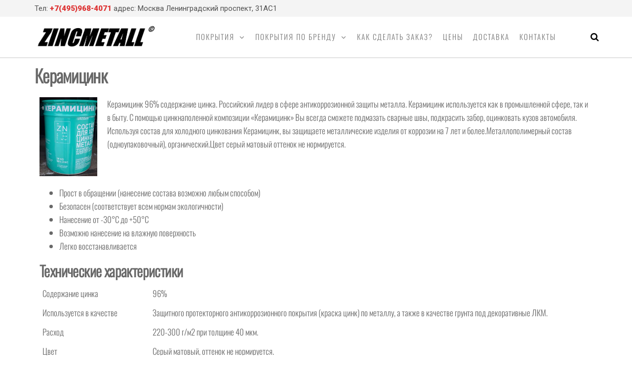

--- FILE ---
content_type: text/html; charset=UTF-8
request_url: https://zincmetall.ru/%D0%BA%D0%B5%D1%80%D0%B0%D0%BC%D0%B8%D1%86%D0%B8%D0%BD%D0%BA/
body_size: 17616
content:
<!DOCTYPE html>
<html class="no-js" lang="ru-RU">
    <head>
        <meta http-equiv="content-type" content="text/html; charset=UTF-8" />
        <meta http-equiv="X-UA-Compatible" content="IE=edge">
        <meta name="viewport" content="width=device-width, initial-scale=1">
        <title>Керамицинк &#8212; Zincmetall</title>
<meta name='robots' content='max-image-preview:large' />
<link rel="alternate" type="application/rss+xml" title="Zincmetall &raquo; Лента" href="https://zincmetall.ru/feed/" />
<link rel="alternate" type="application/rss+xml" title="Zincmetall &raquo; Лента комментариев" href="https://zincmetall.ru/comments/feed/" />
<link rel="alternate" title="oEmbed (JSON)" type="application/json+oembed" href="https://zincmetall.ru/wp-json/oembed/1.0/embed?url=https%3A%2F%2Fzincmetall.ru%2F%25d0%25ba%25d0%25b5%25d1%2580%25d0%25b0%25d0%25bc%25d0%25b8%25d1%2586%25d0%25b8%25d0%25bd%25d0%25ba%2F" />
<link rel="alternate" title="oEmbed (XML)" type="text/xml+oembed" href="https://zincmetall.ru/wp-json/oembed/1.0/embed?url=https%3A%2F%2Fzincmetall.ru%2F%25d0%25ba%25d0%25b5%25d1%2580%25d0%25b0%25d0%25bc%25d0%25b8%25d1%2586%25d0%25b8%25d0%25bd%25d0%25ba%2F&#038;format=xml" />
<style id='wp-img-auto-sizes-contain-inline-css' type='text/css'>
img:is([sizes=auto i],[sizes^="auto," i]){contain-intrinsic-size:3000px 1500px}
/*# sourceURL=wp-img-auto-sizes-contain-inline-css */
</style>
<style id='wp-emoji-styles-inline-css' type='text/css'>

	img.wp-smiley, img.emoji {
		display: inline !important;
		border: none !important;
		box-shadow: none !important;
		height: 1em !important;
		width: 1em !important;
		margin: 0 0.07em !important;
		vertical-align: -0.1em !important;
		background: none !important;
		padding: 0 !important;
	}
/*# sourceURL=wp-emoji-styles-inline-css */
</style>
<style id='classic-theme-styles-inline-css' type='text/css'>
/*! This file is auto-generated */
.wp-block-button__link{color:#fff;background-color:#32373c;border-radius:9999px;box-shadow:none;text-decoration:none;padding:calc(.667em + 2px) calc(1.333em + 2px);font-size:1.125em}.wp-block-file__button{background:#32373c;color:#fff;text-decoration:none}
/*# sourceURL=/wp-includes/css/classic-themes.min.css */
</style>
<style id='global-styles-inline-css' type='text/css'>
:root{--wp--preset--aspect-ratio--square: 1;--wp--preset--aspect-ratio--4-3: 4/3;--wp--preset--aspect-ratio--3-4: 3/4;--wp--preset--aspect-ratio--3-2: 3/2;--wp--preset--aspect-ratio--2-3: 2/3;--wp--preset--aspect-ratio--16-9: 16/9;--wp--preset--aspect-ratio--9-16: 9/16;--wp--preset--color--black: #000000;--wp--preset--color--cyan-bluish-gray: #abb8c3;--wp--preset--color--white: #ffffff;--wp--preset--color--pale-pink: #f78da7;--wp--preset--color--vivid-red: #cf2e2e;--wp--preset--color--luminous-vivid-orange: #ff6900;--wp--preset--color--luminous-vivid-amber: #fcb900;--wp--preset--color--light-green-cyan: #7bdcb5;--wp--preset--color--vivid-green-cyan: #00d084;--wp--preset--color--pale-cyan-blue: #8ed1fc;--wp--preset--color--vivid-cyan-blue: #0693e3;--wp--preset--color--vivid-purple: #9b51e0;--wp--preset--gradient--vivid-cyan-blue-to-vivid-purple: linear-gradient(135deg,rgb(6,147,227) 0%,rgb(155,81,224) 100%);--wp--preset--gradient--light-green-cyan-to-vivid-green-cyan: linear-gradient(135deg,rgb(122,220,180) 0%,rgb(0,208,130) 100%);--wp--preset--gradient--luminous-vivid-amber-to-luminous-vivid-orange: linear-gradient(135deg,rgb(252,185,0) 0%,rgb(255,105,0) 100%);--wp--preset--gradient--luminous-vivid-orange-to-vivid-red: linear-gradient(135deg,rgb(255,105,0) 0%,rgb(207,46,46) 100%);--wp--preset--gradient--very-light-gray-to-cyan-bluish-gray: linear-gradient(135deg,rgb(238,238,238) 0%,rgb(169,184,195) 100%);--wp--preset--gradient--cool-to-warm-spectrum: linear-gradient(135deg,rgb(74,234,220) 0%,rgb(151,120,209) 20%,rgb(207,42,186) 40%,rgb(238,44,130) 60%,rgb(251,105,98) 80%,rgb(254,248,76) 100%);--wp--preset--gradient--blush-light-purple: linear-gradient(135deg,rgb(255,206,236) 0%,rgb(152,150,240) 100%);--wp--preset--gradient--blush-bordeaux: linear-gradient(135deg,rgb(254,205,165) 0%,rgb(254,45,45) 50%,rgb(107,0,62) 100%);--wp--preset--gradient--luminous-dusk: linear-gradient(135deg,rgb(255,203,112) 0%,rgb(199,81,192) 50%,rgb(65,88,208) 100%);--wp--preset--gradient--pale-ocean: linear-gradient(135deg,rgb(255,245,203) 0%,rgb(182,227,212) 50%,rgb(51,167,181) 100%);--wp--preset--gradient--electric-grass: linear-gradient(135deg,rgb(202,248,128) 0%,rgb(113,206,126) 100%);--wp--preset--gradient--midnight: linear-gradient(135deg,rgb(2,3,129) 0%,rgb(40,116,252) 100%);--wp--preset--font-size--small: 13px;--wp--preset--font-size--medium: 20px;--wp--preset--font-size--large: 36px;--wp--preset--font-size--x-large: 42px;--wp--preset--spacing--20: 0.44rem;--wp--preset--spacing--30: 0.67rem;--wp--preset--spacing--40: 1rem;--wp--preset--spacing--50: 1.5rem;--wp--preset--spacing--60: 2.25rem;--wp--preset--spacing--70: 3.38rem;--wp--preset--spacing--80: 5.06rem;--wp--preset--shadow--natural: 6px 6px 9px rgba(0, 0, 0, 0.2);--wp--preset--shadow--deep: 12px 12px 50px rgba(0, 0, 0, 0.4);--wp--preset--shadow--sharp: 6px 6px 0px rgba(0, 0, 0, 0.2);--wp--preset--shadow--outlined: 6px 6px 0px -3px rgb(255, 255, 255), 6px 6px rgb(0, 0, 0);--wp--preset--shadow--crisp: 6px 6px 0px rgb(0, 0, 0);}:where(.is-layout-flex){gap: 0.5em;}:where(.is-layout-grid){gap: 0.5em;}body .is-layout-flex{display: flex;}.is-layout-flex{flex-wrap: wrap;align-items: center;}.is-layout-flex > :is(*, div){margin: 0;}body .is-layout-grid{display: grid;}.is-layout-grid > :is(*, div){margin: 0;}:where(.wp-block-columns.is-layout-flex){gap: 2em;}:where(.wp-block-columns.is-layout-grid){gap: 2em;}:where(.wp-block-post-template.is-layout-flex){gap: 1.25em;}:where(.wp-block-post-template.is-layout-grid){gap: 1.25em;}.has-black-color{color: var(--wp--preset--color--black) !important;}.has-cyan-bluish-gray-color{color: var(--wp--preset--color--cyan-bluish-gray) !important;}.has-white-color{color: var(--wp--preset--color--white) !important;}.has-pale-pink-color{color: var(--wp--preset--color--pale-pink) !important;}.has-vivid-red-color{color: var(--wp--preset--color--vivid-red) !important;}.has-luminous-vivid-orange-color{color: var(--wp--preset--color--luminous-vivid-orange) !important;}.has-luminous-vivid-amber-color{color: var(--wp--preset--color--luminous-vivid-amber) !important;}.has-light-green-cyan-color{color: var(--wp--preset--color--light-green-cyan) !important;}.has-vivid-green-cyan-color{color: var(--wp--preset--color--vivid-green-cyan) !important;}.has-pale-cyan-blue-color{color: var(--wp--preset--color--pale-cyan-blue) !important;}.has-vivid-cyan-blue-color{color: var(--wp--preset--color--vivid-cyan-blue) !important;}.has-vivid-purple-color{color: var(--wp--preset--color--vivid-purple) !important;}.has-black-background-color{background-color: var(--wp--preset--color--black) !important;}.has-cyan-bluish-gray-background-color{background-color: var(--wp--preset--color--cyan-bluish-gray) !important;}.has-white-background-color{background-color: var(--wp--preset--color--white) !important;}.has-pale-pink-background-color{background-color: var(--wp--preset--color--pale-pink) !important;}.has-vivid-red-background-color{background-color: var(--wp--preset--color--vivid-red) !important;}.has-luminous-vivid-orange-background-color{background-color: var(--wp--preset--color--luminous-vivid-orange) !important;}.has-luminous-vivid-amber-background-color{background-color: var(--wp--preset--color--luminous-vivid-amber) !important;}.has-light-green-cyan-background-color{background-color: var(--wp--preset--color--light-green-cyan) !important;}.has-vivid-green-cyan-background-color{background-color: var(--wp--preset--color--vivid-green-cyan) !important;}.has-pale-cyan-blue-background-color{background-color: var(--wp--preset--color--pale-cyan-blue) !important;}.has-vivid-cyan-blue-background-color{background-color: var(--wp--preset--color--vivid-cyan-blue) !important;}.has-vivid-purple-background-color{background-color: var(--wp--preset--color--vivid-purple) !important;}.has-black-border-color{border-color: var(--wp--preset--color--black) !important;}.has-cyan-bluish-gray-border-color{border-color: var(--wp--preset--color--cyan-bluish-gray) !important;}.has-white-border-color{border-color: var(--wp--preset--color--white) !important;}.has-pale-pink-border-color{border-color: var(--wp--preset--color--pale-pink) !important;}.has-vivid-red-border-color{border-color: var(--wp--preset--color--vivid-red) !important;}.has-luminous-vivid-orange-border-color{border-color: var(--wp--preset--color--luminous-vivid-orange) !important;}.has-luminous-vivid-amber-border-color{border-color: var(--wp--preset--color--luminous-vivid-amber) !important;}.has-light-green-cyan-border-color{border-color: var(--wp--preset--color--light-green-cyan) !important;}.has-vivid-green-cyan-border-color{border-color: var(--wp--preset--color--vivid-green-cyan) !important;}.has-pale-cyan-blue-border-color{border-color: var(--wp--preset--color--pale-cyan-blue) !important;}.has-vivid-cyan-blue-border-color{border-color: var(--wp--preset--color--vivid-cyan-blue) !important;}.has-vivid-purple-border-color{border-color: var(--wp--preset--color--vivid-purple) !important;}.has-vivid-cyan-blue-to-vivid-purple-gradient-background{background: var(--wp--preset--gradient--vivid-cyan-blue-to-vivid-purple) !important;}.has-light-green-cyan-to-vivid-green-cyan-gradient-background{background: var(--wp--preset--gradient--light-green-cyan-to-vivid-green-cyan) !important;}.has-luminous-vivid-amber-to-luminous-vivid-orange-gradient-background{background: var(--wp--preset--gradient--luminous-vivid-amber-to-luminous-vivid-orange) !important;}.has-luminous-vivid-orange-to-vivid-red-gradient-background{background: var(--wp--preset--gradient--luminous-vivid-orange-to-vivid-red) !important;}.has-very-light-gray-to-cyan-bluish-gray-gradient-background{background: var(--wp--preset--gradient--very-light-gray-to-cyan-bluish-gray) !important;}.has-cool-to-warm-spectrum-gradient-background{background: var(--wp--preset--gradient--cool-to-warm-spectrum) !important;}.has-blush-light-purple-gradient-background{background: var(--wp--preset--gradient--blush-light-purple) !important;}.has-blush-bordeaux-gradient-background{background: var(--wp--preset--gradient--blush-bordeaux) !important;}.has-luminous-dusk-gradient-background{background: var(--wp--preset--gradient--luminous-dusk) !important;}.has-pale-ocean-gradient-background{background: var(--wp--preset--gradient--pale-ocean) !important;}.has-electric-grass-gradient-background{background: var(--wp--preset--gradient--electric-grass) !important;}.has-midnight-gradient-background{background: var(--wp--preset--gradient--midnight) !important;}.has-small-font-size{font-size: var(--wp--preset--font-size--small) !important;}.has-medium-font-size{font-size: var(--wp--preset--font-size--medium) !important;}.has-large-font-size{font-size: var(--wp--preset--font-size--large) !important;}.has-x-large-font-size{font-size: var(--wp--preset--font-size--x-large) !important;}
:where(.wp-block-post-template.is-layout-flex){gap: 1.25em;}:where(.wp-block-post-template.is-layout-grid){gap: 1.25em;}
:where(.wp-block-term-template.is-layout-flex){gap: 1.25em;}:where(.wp-block-term-template.is-layout-grid){gap: 1.25em;}
:where(.wp-block-columns.is-layout-flex){gap: 2em;}:where(.wp-block-columns.is-layout-grid){gap: 2em;}
:root :where(.wp-block-pullquote){font-size: 1.5em;line-height: 1.6;}
/*# sourceURL=global-styles-inline-css */
</style>
<link rel='stylesheet' id='futurio-extra-css' href='https://zincmetall.ru/wp-content/plugins/futurio-extra/assets/css/style.css?ver=2.0.19' type='text/css' media='all' />
<link rel='stylesheet' id='pafe-194-css' href='https://zincmetall.ru/wp-content/uploads/premium-addons-elementor/pafe-194.css?ver=1662205155' type='text/css' media='all' />
<link rel='stylesheet' id='elementor-frontend-css' href='https://zincmetall.ru/wp-content/plugins/elementor/assets/css/frontend.min.css?ver=3.34.1' type='text/css' media='all' />
<link rel='stylesheet' id='elementor-post-194-css' href='https://zincmetall.ru/wp-content/uploads/elementor/css/post-194.css?ver=1768967565' type='text/css' media='all' />
<link rel='stylesheet' id='bootstrap-css' href='https://zincmetall.ru/wp-content/themes/futurio/css/bootstrap.css?ver=3.3.7' type='text/css' media='all' />
<link rel='stylesheet' id='futurio-stylesheet-css' href='https://zincmetall.ru/wp-content/themes/futurio/style.css?ver=1.5.4' type='text/css' media='all' />
<style id='futurio-stylesheet-inline-css' type='text/css'>
.woocommerce .widget_price_filter .ui-slider .ui-slider-range, .woocommerce .widget_price_filter .ui-slider .ui-slider-handle{background-color:#dd3333;}a, .author-meta a, .tags-links a, nav.navigation.pagination .nav-links a{color:#dd3333;}.widget-title:before, nav.navigation.pagination .current:before, .cart-contents span.count{background-color:#dd3333;}nav.navigation.pagination .current:before{border-color:#dd3333;}a:active, a:hover, a:focus, .tags-links a:hover{color:#8c1c1c;}.read-more-button a, #searchsubmit, .btn-default, input[type="submit"], input#submit, input#submit:hover, button, a.comment-reply-link, .btn-default:hover, input[type="submit"]:hover, button:hover, a.comment-reply-link:hover{color:#dd3333;border-color:#dd3333;}.top-bar-section{background-color:#f4f4f4;color:#515151;}.top-bar-section a{color:#dd3333;}.top-bar-section a:hover{color:#8c1c1c;}.site-header{background-color:#ffffff;}#site-navigation .navbar-nav > li > a:hover, #site-navigation .dropdown-menu > li > a:hover, #site-navigation .nav > li > a:before{color:#dd3333;}#site-navigation .nav > li > a:before, #site-navigation .nav > li.active > a:before, #site-navigation .current-page-parent:before{background-color:#dd3333;}#site-navigation .navbar-nav > li.active > a, #site-navigation .dropdown-menu > .active > a, .home-icon.front_page_on i{color:#ffffff;}#site-navigation .navbar-nav > li.active > a, #site-navigation .dropdown-menu > .active > a, li.home-icon.front_page_on, li.home-icon.front_page_on:before{background-color:#dd3333;}.footer-credits, .footer-credits-text{background-color:#ffffff;color:#0a0a0a;}.footer-credits a{color:#dd3333;}.footer-credits a:hover{color:#8c1c1c;}.woocommerce ul.products li.product h3, li.product-category.product h3, .woocommerce ul.products li.product h2.woocommerce-loop-product__title, .woocommerce ul.products li.product h2.woocommerce-loop-category__title{color:#0a0a0a;}.woocommerce ul.products li.product .price{color:#dd3333;}.woocommerce .star-rating span{color:#dd3333;}.woocommerce ul.products li.product .button{color:#dd3333;}.woocommerce ul.products li.product .button:hover{color:#ffffff;background-color:#8c1c1c;}.woocommerce span.onsale, .single .woocommerce .related span.onsale{color:#ffffff;background-color:#dd3333;}.woocommerce .summary .star-rating span{color:#dd3333;}.woocommerce div.product .woocommerce-tabs ul.tabs.wc-tabs li.active a{color:#dd3333;}.woocommerce div.product .woocommerce-tabs ul.tabs.wc-tabs li.active a, .woocommerce div.product .woocommerce-tabs ul.tabs.wc-tabs li:hover a{border-bottom-color:#dd3333;}.woocommerce div.product .woocommerce-tabs ul.tabs li a{color:#dd3333;}.single.woocommerce span.onsale{color:#ffffff;background-color:#dd3333;}.woocommerce #respond input#submit, .woocommerce a.button, #sidebar .widget.widget_shopping_cart a.button, .woocommerce button.button, .woocommerce input.button, .woocommerce #respond input#submit.alt, .woocommerce a.button.alt, .woocommerce button.button.alt, .woocommerce input.button.alt{color:#dd3333;}.woocommerce #respond input#submit, .woocommerce a.button, .woocommerce button.button, .woocommerce input.button, .woocommerce #respond input#submit.alt, .woocommerce a.button.alt, .woocommerce button.button.alt, .woocommerce input.button.alt{background-color:transparent;}.woocommerce #respond input#submit:hover, .woocommerce a.button:hover, #sidebar .widget.widget_shopping_cart a.button:hover, .woocommerce button.button:hover, .woocommerce input.button:hover, .woocommerce #respond input#submit.alt:hover, .woocommerce a.button.alt:hover, .woocommerce button.button.alt:hover, .woocommerce input.button.alt:hover{color:#ffffff;}.woocommerce #respond input#submit:hover, .woocommerce a.button:hover, .woocommerce button.button:hover, .woocommerce input.button:hover, .woocommerce #respond input#submit.alt:hover, .woocommerce a.button.alt:hover, .woocommerce button.button.alt:hover, .woocommerce input.button.alt:hover{background-color:#8c1c1c;}@media (max-width: 767px){#theme-menu .navbar-nav a:hover{color:#dd3333!important;}#site-navigation .navbar-nav .active > a{color:#ffffff!important;background-color:#dd3333!important;}}
/*# sourceURL=futurio-stylesheet-inline-css */
</style>
<link rel='stylesheet' id='font-awesome-css' href='https://zincmetall.ru/wp-content/plugins/elementor/assets/lib/font-awesome/css/font-awesome.min.css?ver=4.7.0' type='text/css' media='all' />
<link rel='stylesheet' id='elementor-icons-css' href='https://zincmetall.ru/wp-content/plugins/elementor/assets/lib/eicons/css/elementor-icons.min.css?ver=5.45.0' type='text/css' media='all' />
<link rel='stylesheet' id='elementor-post-266-css' href='https://zincmetall.ru/wp-content/uploads/elementor/css/post-266.css?ver=1768967565' type='text/css' media='all' />
<link rel='stylesheet' id='lae-animate-css' href='https://zincmetall.ru/wp-content/plugins/addons-for-elementor/assets/css/lib/animate.css?ver=9.0' type='text/css' media='all' />
<link rel='stylesheet' id='lae-sliders-styles-css' href='https://zincmetall.ru/wp-content/plugins/addons-for-elementor/assets/css/lib/sliders.min.css?ver=9.0' type='text/css' media='all' />
<link rel='stylesheet' id='lae-icomoon-styles-css' href='https://zincmetall.ru/wp-content/plugins/addons-for-elementor/assets/css/icomoon.css?ver=9.0' type='text/css' media='all' />
<link rel='stylesheet' id='lae-frontend-styles-css' href='https://zincmetall.ru/wp-content/plugins/addons-for-elementor/assets/css/lae-frontend.css?ver=9.0' type='text/css' media='all' />
<link rel='stylesheet' id='lae-grid-styles-css' href='https://zincmetall.ru/wp-content/plugins/addons-for-elementor/assets/css/lae-grid.css?ver=9.0' type='text/css' media='all' />
<link rel='stylesheet' id='lae-widgets-styles-css' href='https://zincmetall.ru/wp-content/plugins/addons-for-elementor/assets/css/widgets/lae-widgets.min.css?ver=9.0' type='text/css' media='all' />
<link rel='stylesheet' id='widget-image-css' href='https://zincmetall.ru/wp-content/plugins/elementor/assets/css/widget-image.min.css?ver=3.34.1' type='text/css' media='all' />
<link rel='stylesheet' id='elementor-post-533-css' href='https://zincmetall.ru/wp-content/uploads/elementor/css/post-533.css?ver=1769023851' type='text/css' media='all' />
<link rel='stylesheet' id='ekit-widget-styles-css' href='https://zincmetall.ru/wp-content/plugins/elementskit-lite/widgets/init/assets/css/widget-styles.css?ver=3.7.8' type='text/css' media='all' />
<link rel='stylesheet' id='ekit-responsive-css' href='https://zincmetall.ru/wp-content/plugins/elementskit-lite/widgets/init/assets/css/responsive.css?ver=3.7.8' type='text/css' media='all' />
<link rel='stylesheet' id='eael-general-css' href='https://zincmetall.ru/wp-content/plugins/essential-addons-for-elementor-lite/assets/front-end/css/view/general.min.css?ver=6.5.6' type='text/css' media='all' />
<link rel='stylesheet' id='wpr-text-animations-css-css' href='https://zincmetall.ru/wp-content/plugins/royal-elementor-addons/assets/css/lib/animations/text-animations.min.css?ver=1.7.1045' type='text/css' media='all' />
<link rel='stylesheet' id='wpr-addons-css-css' href='https://zincmetall.ru/wp-content/plugins/royal-elementor-addons/assets/css/frontend.min.css?ver=1.7.1045' type='text/css' media='all' />
<link rel='stylesheet' id='font-awesome-5-all-css' href='https://zincmetall.ru/wp-content/plugins/elementor/assets/lib/font-awesome/css/all.min.css?ver=4.11.63' type='text/css' media='all' />
<link rel='stylesheet' id='kirki-styles-css' href='https://zincmetall.ru?action=kirki-styles&#038;ver=4.0' type='text/css' media='all' />
<link rel='stylesheet' id='elementor-gf-roboto-css' href='https://fonts.googleapis.com/css?family=Roboto:100,100italic,200,200italic,300,300italic,400,400italic,500,500italic,600,600italic,700,700italic,800,800italic,900,900italic&#038;display=auto&#038;subset=cyrillic' type='text/css' media='all' />
<link rel='stylesheet' id='elementor-gf-robotoslab-css' href='https://fonts.googleapis.com/css?family=Roboto+Slab:100,100italic,200,200italic,300,300italic,400,400italic,500,500italic,600,600italic,700,700italic,800,800italic,900,900italic&#038;display=auto&#038;subset=cyrillic' type='text/css' media='all' />
<link rel='stylesheet' id='elementor-icons-shared-0-css' href='https://zincmetall.ru/wp-content/plugins/elementor/assets/lib/font-awesome/css/fontawesome.min.css?ver=5.15.3' type='text/css' media='all' />
<link rel='stylesheet' id='elementor-icons-fa-solid-css' href='https://zincmetall.ru/wp-content/plugins/elementor/assets/lib/font-awesome/css/solid.min.css?ver=5.15.3' type='text/css' media='all' />
<link rel='stylesheet' id='elementor-icons-ekiticons-css' href='https://zincmetall.ru/wp-content/plugins/elementskit-lite/modules/elementskit-icon-pack/assets/css/ekiticons.css?ver=3.7.8' type='text/css' media='all' />
<!--n2css--><!--n2js--><script type="text/javascript" src="https://zincmetall.ru/wp-content/plugins/wp-yandex-metrika/assets/YmEc.min.js?ver=1.2.2" id="wp-yandex-metrika_YmEc-js"></script>
<script type="text/javascript" id="wp-yandex-metrika_YmEc-js-after">
/* <![CDATA[ */
window.tmpwpym={datalayername:'dataLayer',counters:JSON.parse('[{"number":"94257199","webvisor":"1"}]'),targets:JSON.parse('[]')};
//# sourceURL=wp-yandex-metrika_YmEc-js-after
/* ]]> */
</script>
<script type="text/javascript" data-cfasync="false" src="https://zincmetall.ru/wp-includes/js/jquery/jquery.min.js?ver=3.7.1" id="jquery-core-js"></script>
<script type="text/javascript" data-cfasync="false" src="https://zincmetall.ru/wp-includes/js/jquery/jquery-migrate.min.js?ver=3.4.1" id="jquery-migrate-js"></script>
<script type="text/javascript" src="https://zincmetall.ru/wp-content/plugins/wp-yandex-metrika/assets/frontend.min.js?ver=1.2.2" id="wp-yandex-metrika_frontend-js"></script>
<link rel="https://api.w.org/" href="https://zincmetall.ru/wp-json/" /><link rel="alternate" title="JSON" type="application/json" href="https://zincmetall.ru/wp-json/wp/v2/pages/533" /><link rel="EditURI" type="application/rsd+xml" title="RSD" href="https://zincmetall.ru/xmlrpc.php?rsd" />
<meta name="generator" content="WordPress 6.9" />
<link rel="canonical" href="https://zincmetall.ru/%d0%ba%d0%b5%d1%80%d0%b0%d0%bc%d0%b8%d1%86%d0%b8%d0%bd%d0%ba/" />
<link rel='shortlink' href='https://zincmetall.ru/?p=533' />
        <script type="text/javascript">
            ( function () {
                window.lae_fs = { can_use_premium_code: false};
            } )();
        </script>
        <meta name="verification" content="f612c7d25f5690ad41496fcfdbf8d1" />	<script>document.documentElement.className = document.documentElement.className.replace( 'no-js', 'js' );</script>
	<meta name="generator" content="Elementor 3.34.1; features: additional_custom_breakpoints; settings: css_print_method-external, google_font-enabled, font_display-auto">
			<style>
				.e-con.e-parent:nth-of-type(n+4):not(.e-lazyloaded):not(.e-no-lazyload),
				.e-con.e-parent:nth-of-type(n+4):not(.e-lazyloaded):not(.e-no-lazyload) * {
					background-image: none !important;
				}
				@media screen and (max-height: 1024px) {
					.e-con.e-parent:nth-of-type(n+3):not(.e-lazyloaded):not(.e-no-lazyload),
					.e-con.e-parent:nth-of-type(n+3):not(.e-lazyloaded):not(.e-no-lazyload) * {
						background-image: none !important;
					}
				}
				@media screen and (max-height: 640px) {
					.e-con.e-parent:nth-of-type(n+2):not(.e-lazyloaded):not(.e-no-lazyload),
					.e-con.e-parent:nth-of-type(n+2):not(.e-lazyloaded):not(.e-no-lazyload) * {
						background-image: none !important;
					}
				}
			</style>
					<style type="text/css" id="futurio-header-css">
								.site-title,
				.site-description {
					position: absolute;
					clip: rect(1px, 1px, 1px, 1px);
				}
				
		</style>
		        <!-- Yandex.Metrica counter -->
        <script type="text/javascript">
            (function (m, e, t, r, i, k, a) {
                m[i] = m[i] || function () {
                    (m[i].a = m[i].a || []).push(arguments)
                };
                m[i].l = 1 * new Date();
                k = e.createElement(t), a = e.getElementsByTagName(t)[0], k.async = 1, k.src = r, a.parentNode.insertBefore(k, a)
            })

            (window, document, "script", "https://mc.yandex.ru/metrika/tag.js", "ym");

            ym("94257199", "init", {
                clickmap: true,
                trackLinks: true,
                accurateTrackBounce: true,
                webvisor: true,
                ecommerce: "dataLayer",
                params: {
                    __ym: {
                        "ymCmsPlugin": {
                            "cms": "wordpress",
                            "cmsVersion":"6.9",
                            "pluginVersion": "1.2.2",
                            "ymCmsRip": "1554393657"
                        }
                    }
                }
            });
        </script>
        <!-- /Yandex.Metrica counter -->
        <link rel="icon" href="https://zincmetall.ru/wp-content/uploads/2022/08/cropped-ZINCMETALL23-1-32x32.png" sizes="32x32" />
<link rel="icon" href="https://zincmetall.ru/wp-content/uploads/2022/08/cropped-ZINCMETALL23-1-192x192.png" sizes="192x192" />
<link rel="apple-touch-icon" href="https://zincmetall.ru/wp-content/uploads/2022/08/cropped-ZINCMETALL23-1-180x180.png" />
<meta name="msapplication-TileImage" content="https://zincmetall.ru/wp-content/uploads/2022/08/cropped-ZINCMETALL23-1-270x270.png" />
<style id="wpr_lightbox_styles">
				.lg-backdrop {
					background-color: rgba(0,0,0,0.6) !important;
				}
				.lg-toolbar,
				.lg-dropdown {
					background-color: rgba(0,0,0,0.8) !important;
				}
				.lg-dropdown:after {
					border-bottom-color: rgba(0,0,0,0.8) !important;
				}
				.lg-sub-html {
					background-color: rgba(0,0,0,0.8) !important;
				}
				.lg-thumb-outer,
				.lg-progress-bar {
					background-color: #444444 !important;
				}
				.lg-progress {
					background-color: #a90707 !important;
				}
				.lg-icon {
					color: #efefef !important;
					font-size: 20px !important;
				}
				.lg-icon.lg-toogle-thumb {
					font-size: 24px !important;
				}
				.lg-icon:hover,
				.lg-dropdown-text:hover {
					color: #ffffff !important;
				}
				.lg-sub-html,
				.lg-dropdown-text {
					color: #efefef !important;
					font-size: 14px !important;
				}
				#lg-counter {
					color: #efefef !important;
					font-size: 14px !important;
				}
				.lg-prev,
				.lg-next {
					font-size: 35px !important;
				}

				/* Defaults */
				.lg-icon {
				background-color: transparent !important;
				}

				#lg-counter {
				opacity: 0.9;
				}

				.lg-thumb-outer {
				padding: 0 10px;
				}

				.lg-thumb-item {
				border-radius: 0 !important;
				border: none !important;
				opacity: 0.5;
				}

				.lg-thumb-item.active {
					opacity: 1;
				}
	         </style>    </head>
    <body id="blog" class="wp-singular page-template-default page page-id-533 wp-custom-logo wp-theme-futurio elementor-default elementor-kit-266 elementor-page elementor-page-533">
        <a class="skip-link screen-reader-text" href="#site-content">Перейти к содержимому</a>                <div class="page-wrap">
            <div class="top-bar-section container-fluid">
        <div class="container">
            <div class="row">
                                                                <div id="textarea_2" class="top-bar-item col-sm-12">
                                <p>Тел: <b><strong><a href="tel:+7(495)968-4071">+7(495)968-4071</a></strong></b> адрес: Москва Ленинградский проспект, 31АС1</p>                 
                            </div>
                                        </div>
        </div>
    </div>	
 
<div class="main-menu">
    <nav id="site-navigation" class="navbar navbar-default nav-pos-center">     
        <div class="container">   
            <div class="navbar-header">
                                    <div class="site-heading navbar-brand heading-menu" >
                        <div class="site-branding-logo">
                            <a href="https://zincmetall.ru/" class="custom-logo-link" rel="home"><img fetchpriority="high" width="549" height="174" src="https://zincmetall.ru/wp-content/uploads/2022/08/cropped-ZINCMETALL23.png" class="custom-logo" alt="Zincmetall" decoding="async" srcset="https://zincmetall.ru/wp-content/uploads/2022/08/cropped-ZINCMETALL23.png 549w, https://zincmetall.ru/wp-content/uploads/2022/08/cropped-ZINCMETALL23-300x95.png 300w" sizes="(max-width: 549px) 100vw, 549px" /></a>                        </div>
                        <div class="site-branding-text">
                                                            <p class="site-title"><a href="https://zincmetall.ru/" rel="home">Zincmetall</a></p>
                            
                                                            <p class="site-description">
                                    Промышленные покрытия                                </p>
                                                    </div><!-- .site-branding-text -->
                    </div>
                	
            </div>
                                        <div class="nav navbar-nav navbar-right icons-menu-right">
                    	
                                <div class="top-search-icon">
                                    <i class="fa fa-search"></i>
                                                                            <div class="top-search-box">
                                            <form role="search" method="get" class="search-form" action="https://zincmetall.ru/">
				<label>
					<span class="screen-reader-text">Найти:</span>
					<input type="search" class="search-field" placeholder="Поиск&hellip;" value="" name="s" />
				</label>
				<input type="submit" class="search-submit" value="Поиск" />
			</form>                                        </div>
                                                                    </div>
                                                </div>
                                        <a href="#" id="main-menu-panel" class="open-panel" data-panel="main-menu-panel">
                    <span></span>
                    <span></span>
                    <span></span>
                    <div class="brand-absolute visible-xs">Меню</div>
                </a>
            
            <div class="menu-container"><ul id="menu-%d0%b3%d0%bb%d0%b0%d0%b2%d0%bd%d0%be%d0%b5" class="nav navbar-nav navbar-center"><li itemscope="itemscope" itemtype="https://www.schema.org/SiteNavigationElement" id="menu-item-290" class="menu-item menu-item-type-post_type menu-item-object-page menu-item-has-children dropdown menu-item-290 nav-item"><a title="Покрытия" href="https://zincmetall.ru/%d0%bf%d0%be%d0%ba%d1%80%d1%8b%d1%82%d0%b8%d1%8f/" data-toggle="dropdown" aria-haspopup="true" aria-expanded="false" class="dropdown-toggle nav-link" id="menu-item-dropdown-290">Покрытия</a>
<ul class="dropdown-menu" aria-labelledby="menu-item-dropdown-290" role="menu">
	<li itemscope="itemscope" itemtype="https://www.schema.org/SiteNavigationElement" id="menu-item-386" class="menu-item menu-item-type-post_type menu-item-object-page menu-item-386 nav-item"><a title="Грунтовочные" href="https://zincmetall.ru/%d0%b3%d1%80%d1%83%d0%bd%d1%82%d0%be%d0%b2%d0%be%d1%87%d0%bd%d1%8b%d0%b5/" class="dropdown-item">Грунтовочные</a></li>
	<li itemscope="itemscope" itemtype="https://www.schema.org/SiteNavigationElement" id="menu-item-385" class="menu-item menu-item-type-post_type menu-item-object-page menu-item-385 nav-item"><a title="Финишные" href="https://zincmetall.ru/%d1%84%d0%b8%d0%bd%d0%b8%d1%88%d0%bd%d1%8b%d0%b5/" class="dropdown-item">Финишные</a></li>
	<li itemscope="itemscope" itemtype="https://www.schema.org/SiteNavigationElement" id="menu-item-381" class="menu-item menu-item-type-post_type menu-item-object-page menu-item-381 nav-item"><a title="Самостоятельные" href="https://zincmetall.ru/%d1%81%d0%b0%d0%bc%d0%be%d1%81%d1%82%d0%be%d1%8f%d1%82%d0%b5%d0%bb%d1%8c%d0%bd%d1%8b%d0%b5/" class="dropdown-item">Самостоятельные</a></li>
	<li itemscope="itemscope" itemtype="https://www.schema.org/SiteNavigationElement" id="menu-item-383" class="menu-item menu-item-type-post_type menu-item-object-page menu-item-383 nav-item"><a title="Антикоррозийные" href="https://zincmetall.ru/%d0%b0%d0%bd%d1%82%d0%b8%d0%ba%d0%be%d1%80%d1%80%d0%be%d0%b7%d0%b8%d0%b9%d0%bd%d1%8b%d0%b5/" class="dropdown-item">Антикоррозийные</a></li>
	<li itemscope="itemscope" itemtype="https://www.schema.org/SiteNavigationElement" id="menu-item-382" class="menu-item menu-item-type-post_type menu-item-object-page menu-item-382 nav-item"><a title="Химстойкие" href="https://zincmetall.ru/%d1%85%d0%b8%d0%bc%d1%81%d1%82%d0%be%d0%b9%d0%ba%d0%b8%d0%b5/" class="dropdown-item">Химстойкие</a></li>
	<li itemscope="itemscope" itemtype="https://www.schema.org/SiteNavigationElement" id="menu-item-384" class="menu-item menu-item-type-post_type menu-item-object-page menu-item-384 nav-item"><a title="Морские" href="https://zincmetall.ru/%d0%bc%d0%be%d1%80%d1%81%d0%ba%d0%b8%d0%b5/" class="dropdown-item">Морские</a></li>
	<li itemscope="itemscope" itemtype="https://www.schema.org/SiteNavigationElement" id="menu-item-366" class="menu-item menu-item-type-post_type menu-item-object-page menu-item-366 nav-item"><a title="Холодное цинкование" href="https://zincmetall.ru/%d1%85%d0%be%d0%bb%d0%be%d0%b4%d0%bd%d0%be%d0%b5-%d1%86%d0%b8%d0%bd%d0%ba%d0%be%d0%b2%d0%b0%d0%bd%d0%b8%d0%b5/" class="dropdown-item">Холодное цинкование</a></li>
	<li itemscope="itemscope" itemtype="https://www.schema.org/SiteNavigationElement" id="menu-item-367" class="menu-item menu-item-type-post_type menu-item-object-page menu-item-367 nav-item"><a title="Покрытия для кованых изделий" href="https://zincmetall.ru/%d0%bf%d0%be%d0%ba%d1%80%d1%8b%d1%82%d0%b8%d1%8f-%d0%b4%d0%bb%d1%8f-%d0%ba%d0%be%d0%b2%d0%b0%d0%bd%d1%8b%d1%85-%d0%b8%d0%b7%d0%b4%d0%b5%d0%bb%d0%b8%d0%b9/" class="dropdown-item">Покрытия для кованых изделий</a></li>
</ul>
</li>
<li itemscope="itemscope" itemtype="https://www.schema.org/SiteNavigationElement" id="menu-item-662" class="menu-item menu-item-type-post_type menu-item-object-page menu-item-has-children dropdown menu-item-662 nav-item"><a title="Покрытия по бренду" href="https://zincmetall.ru/%d0%bf%d0%be%d0%ba%d1%80%d1%8b%d1%82%d0%b8%d1%8f-%d0%bf%d0%be-%d0%b1%d1%80%d0%b5%d0%bd%d0%b4%d1%83/" data-toggle="dropdown" aria-haspopup="true" aria-expanded="false" class="dropdown-toggle nav-link" id="menu-item-dropdown-662">Покрытия по бренду</a>
<ul class="dropdown-menu" aria-labelledby="menu-item-dropdown-662" role="menu">
	<li itemscope="itemscope" itemtype="https://www.schema.org/SiteNavigationElement" id="menu-item-680" class="menu-item menu-item-type-post_type menu-item-object-page menu-item-680 nav-item"><a title="international" href="https://zincmetall.ru/international/" class="dropdown-item">international</a></li>
	<li itemscope="itemscope" itemtype="https://www.schema.org/SiteNavigationElement" id="menu-item-661" class="menu-item menu-item-type-post_type menu-item-object-page menu-item-661 nav-item"><a title="Ceram-kote" href="https://zincmetall.ru/ceram-kote/" class="dropdown-item">Ceram-kote</a></li>
	<li itemscope="itemscope" itemtype="https://www.schema.org/SiteNavigationElement" id="menu-item-681" class="menu-item menu-item-type-post_type menu-item-object-page menu-item-681 nav-item"><a title="STEELPAINT" href="https://zincmetall.ru/steelpaint/" class="dropdown-item">STEELPAINT</a></li>
	<li itemscope="itemscope" itemtype="https://www.schema.org/SiteNavigationElement" id="menu-item-684" class="menu-item menu-item-type-post_type menu-item-object-page menu-item-684 nav-item"><a title="SIGMA COATINGS" href="https://zincmetall.ru/sigma-coatings/" class="dropdown-item">SIGMA COATINGS</a></li>
	<li itemscope="itemscope" itemtype="https://www.schema.org/SiteNavigationElement" id="menu-item-686" class="menu-item menu-item-type-post_type menu-item-object-page menu-item-686 nav-item"><a title="WILCKENS" href="https://zincmetall.ru/wilckens/" class="dropdown-item">WILCKENS</a></li>
	<li itemscope="itemscope" itemtype="https://www.schema.org/SiteNavigationElement" id="menu-item-1841" class="menu-item menu-item-type-post_type menu-item-object-page menu-item-1841 nav-item"><a title="Hempel" href="https://zincmetall.ru/hempel/" class="dropdown-item">Hempel</a></li>
	<li itemscope="itemscope" itemtype="https://www.schema.org/SiteNavigationElement" id="menu-item-682" class="menu-item menu-item-type-post_type menu-item-object-page menu-item-682 nav-item"><a title="АРМОКОТ" href="https://zincmetall.ru/%d0%b0%d1%80%d0%bc%d0%be%d0%ba%d0%be%d1%82/" class="dropdown-item">АРМОКОТ</a></li>
	<li itemscope="itemscope" itemtype="https://www.schema.org/SiteNavigationElement" id="menu-item-683" class="menu-item menu-item-type-post_type menu-item-object-page menu-item-683 nav-item"><a title="VETOCOR" href="https://zincmetall.ru/vetocor/" class="dropdown-item">VETOCOR</a></li>
	<li itemscope="itemscope" itemtype="https://www.schema.org/SiteNavigationElement" id="menu-item-687" class="menu-item menu-item-type-post_type menu-item-object-page menu-item-687 nav-item"><a title="ПК КУРС" href="https://zincmetall.ru/%d0%bf%d0%ba-%d0%ba%d1%83%d1%80%d1%81/" class="dropdown-item">ПК КУРС</a></li>
</ul>
</li>
<li itemscope="itemscope" itemtype="https://www.schema.org/SiteNavigationElement" id="menu-item-292" class="menu-item menu-item-type-post_type menu-item-object-page menu-item-292 nav-item"><a title="Как сделать заказ?" href="https://zincmetall.ru/%d0%ba%d0%b0%d0%ba-%d1%81%d0%b4%d0%b5%d0%bb%d0%b0%d1%82%d1%8c-%d0%b7%d0%b0%d0%ba%d0%b0%d0%b7/" class="nav-link">Как сделать заказ?</a></li>
<li itemscope="itemscope" itemtype="https://www.schema.org/SiteNavigationElement" id="menu-item-293" class="menu-item menu-item-type-post_type menu-item-object-page menu-item-293 nav-item"><a title="Цены" href="https://zincmetall.ru/%d1%86%d0%b5%d0%bd%d1%8b/" class="nav-link">Цены</a></li>
<li itemscope="itemscope" itemtype="https://www.schema.org/SiteNavigationElement" id="menu-item-291" class="menu-item menu-item-type-post_type menu-item-object-page menu-item-291 nav-item"><a title="Доставка" href="https://zincmetall.ru/%d0%b4%d0%be%d1%81%d1%82%d0%b0%d0%b2%d0%ba%d0%b0/" class="nav-link">Доставка</a></li>
<li itemscope="itemscope" itemtype="https://www.schema.org/SiteNavigationElement" id="menu-item-294" class="menu-item menu-item-type-post_type menu-item-object-page menu-item-294 nav-item"><a title="Контакты" href="https://zincmetall.ru/%d0%ba%d0%be%d0%bd%d1%82%d0%b0%d0%ba%d1%82%d1%8b/" class="nav-link">Контакты</a></li>
</ul></div>
                    </div>
    </nav> 
</div>
            <div id="site-content"></div>
            	
			<div class="full-head-img container-fluid">
							</div>
							<div class="container main-container" role="main">
					<div class="page-area">		
			
<!-- start content container -->
<div class="row">
    <article class="col-md-12 ">
                                  
                <div class="post-533 page type-page status-publish hentry">
                                                                        <header>                              
                                <h1 class="single-title">Керамицинк</h1>                                <time class="posted-on published" datetime="2022-08-30"></time>                                                        
                            </header>
                                                                                    <div class="futurio-content main-content-page">                            
                        <div class="single-entry-summary">                              
                                                        		<div data-elementor-type="wp-page" data-elementor-id="533" class="elementor elementor-533">
						<section class="elementor-section elementor-top-section elementor-element elementor-element-c29c5ec elementor-section-boxed elementor-section-height-default elementor-section-height-default wpr-particle-no wpr-jarallax-no wpr-parallax-no wpr-sticky-section-no" data-id="c29c5ec" data-element_type="section">
						<div class="elementor-container elementor-column-gap-default">
					<div class="elementor-column elementor-col-50 elementor-top-column elementor-element elementor-element-0a4253a" data-id="0a4253a" data-element_type="column">
			<div class="elementor-widget-wrap elementor-element-populated">
						<div class="elementor-element elementor-element-a05beb0 elementor-widget elementor-widget-image" data-id="a05beb0" data-element_type="widget" data-widget_type="image.default">
				<div class="elementor-widget-container">
															<img decoding="async" width="424" height="581" src="https://zincmetall.ru/wp-content/uploads/2022/08/42bcf75c-a970-4031-b0a7-cf425e5c59b9-e1661868498740.jpg" class="attachment-large size-large wp-image-407" alt="" srcset="https://zincmetall.ru/wp-content/uploads/2022/08/42bcf75c-a970-4031-b0a7-cf425e5c59b9-e1661868498740.jpg 424w, https://zincmetall.ru/wp-content/uploads/2022/08/42bcf75c-a970-4031-b0a7-cf425e5c59b9-e1661868498740-219x300.jpg 219w" sizes="(max-width: 424px) 100vw, 424px" />															</div>
				</div>
					</div>
		</div>
				<div class="elementor-column elementor-col-50 elementor-top-column elementor-element elementor-element-39eb11e" data-id="39eb11e" data-element_type="column">
			<div class="elementor-widget-wrap elementor-element-populated">
						<div class="elementor-element elementor-element-32556d2 elementor-widget elementor-widget-text-editor" data-id="32556d2" data-element_type="widget" data-widget_type="text-editor.default">
				<div class="elementor-widget-container">
									<p><b>Керамицинк 96% содержание цинка. </b>Российский лидер в сфере антикоррозионной защиты металла. Керамицинк используется как в промышленной сфере, так и в быту. С помощью цинкнаполенной композиции «Керамицинк» Вы всегда сможете подмазать сварные швы, подкрасить забор, оцинковать кузов автомобиля. Используя состав для холодного цинкования Керамицинк, вы защищаете металлические изделия от коррозии на 7 лет и более.Металлополимерный состав (одноупаковочный), органический.Цвет серый матовый оттенок не нормируется. </p>								</div>
				</div>
					</div>
		</div>
					</div>
		</section>
				<section class="elementor-section elementor-top-section elementor-element elementor-element-8cdc670 elementor-section-boxed elementor-section-height-default elementor-section-height-default wpr-particle-no wpr-jarallax-no wpr-parallax-no wpr-sticky-section-no" data-id="8cdc670" data-element_type="section">
						<div class="elementor-container elementor-column-gap-default">
					<div class="elementor-column elementor-col-100 elementor-top-column elementor-element elementor-element-3f5ee68" data-id="3f5ee68" data-element_type="column">
			<div class="elementor-widget-wrap elementor-element-populated">
						<div class="elementor-element elementor-element-893e972 elementor-widget elementor-widget-text-editor" data-id="893e972" data-element_type="widget" data-widget_type="text-editor.default">
				<div class="elementor-widget-container">
									<div class="elementor-element elementor-element-7cb82c7 elementor-widget elementor-widget-text-editor" data-id="7cb82c7" data-element_type="widget" data-widget_type="text-editor.default"><div class="elementor-widget-container"><div class="elementor-text-editor elementor-clearfix"><ul><li>Прост в обращении (нанесение состава возможно любым способом)</li><li>Безопасен (соответствует всем нормам экологичности)</li><li>Нанесение от -30°С до +50°С</li><li>Возможно нанесение на влажную поверхность</li><li>Легко восстанавливается</li></ul></div></div></div><div class="elementor-element elementor-element-07b5e19 elementor-widget elementor-widget-text-editor" data-id="07b5e19" data-element_type="widget" data-widget_type="text-editor.default"><div class="elementor-widget-container"><div class="elementor-text-editor elementor-clearfix"><h2>Технические характеристики</h2><div><div class="table-responsive"><table class="table table-striped table-bordered table-hover"><tbody><tr><td>Содержание цинка</td><td>96%</td></tr><tr><td>Используется в качестве</td><td>Защитного протекторного антикоррозионного покрытия (краска цинк) по металлу, а также в качестве грунта под декоративные ЛКМ.</td></tr><tr><td>Расход</td><td>220-300 г/м2 при толщине 40 мкм.</td></tr><tr><td>Цвет</td><td>Серый матовый, оттенок не нормируется.</td></tr><tr><td>Внешний вид сухого покрытия</td><td>После высыхания пленка должна быть ровной, однородной, без посторонних включений и подтеков, матовой.</td></tr><tr><td>Растворитель</td><td>Сольвент (нефтяной, каменноугольный).</td></tr><tr><td>Вязкость при нанесении (20°С)</td><td>60с на вискозиметре ВЗ-3.</td></tr></tbody></table><div><div class="table-responsive"><table class="table table-striped table-bordered table-hover"><tbody><tr><td><p>Нанесение</p><p>Окрасочный пистолет с верхним расположением бачка</p></td><td><p>Давление при нанесении</p><p>3 бар</p></td><td><p>Дюза</p><p>2,0-3,0 мм</p></td><td><p>Количество слоев</p><p>1-2</p></td></tr><tr><td>Жизнеспособность</td><td colspan="3">Неограниченный, при необходимости развести растворителем.</td></tr><tr><td>Толщина слоя сухой пленки</td><td colspan="3">40-60 мкм</td></tr><tr><td>Время выдержки между слоями</td><td colspan="3">10-40 мин</td></tr><tr><td>Окрашивание защитно-декоративными покрытиями</td><td colspan="3">Только органорастворимые ЛКМ, время сушки перед нанесением на «Барьер-цинк» составляет 4-6 часов.</td></tr><tr><td>Время сушки при температуре: <br />-30°С<br />-10°С<br />+20°С<br />+60°С</td><td colspan="3">50 мин<br />40 мин<br />20 мин<br />10 мин</td></tr><tr><td>Температурная стойкость</td><td colspan="3">от -60°С до +160°С (кратковременно до 210°С при проведении порошковой окраски поверх холодного цинкования)</td></tr><tr><td>Эластичность пленки при изгибе</td><td colspan="3">1 мм</td></tr><tr><td>Адгезия покрытия</td><td colspan="3">1 балл</td></tr><tr><td>Плотность состава при 20°С</td><td colspan="3">2400 кг/м3</td></tr><tr><td>Скорость равномерной открытой коррозии в морской воде (согласно методу поляризационного сопротивления)</td><td colspan="3">0.020 мм/год</td></tr><tr><td>Шлифовка</td><td colspan="3">Приобретает металлический блеск, но стирается 5 мкм покрытия</td></tr><tr><td>Рабочие условия</td><td colspan="3">от -30°С до +50°С</td></tr><tr><td>Фасовка</td><td colspan="3">Евробанка 5 кг, 10 кг и 38 кг</td></tr></tbody></table></div></div></div></div></div></div></div>								</div>
				</div>
					</div>
		</div>
					</div>
		</section>
				</div>
		                                                    </div>                               
                        
                            <div id="comments" class="comments-template">
                </div>
                        </div>
                </div>        
                    
            
    </article>       
    </div>
<!-- end content container -->

</div><!-- end main-container -->
</div><!-- end page-area -->


        <footer id="colophon" class="elementor-footer-credits">
            		<div data-elementor-type="section" data-elementor-id="194" class="elementor elementor-194">
						<section class="elementor-section elementor-top-section elementor-element elementor-element-59f324c5 elementor-section-boxed elementor-section-height-default elementor-section-height-default wpr-particle-no wpr-jarallax-no wpr-parallax-no wpr-sticky-section-no" data-id="59f324c5" data-element_type="section" data-settings="{&quot;background_background&quot;:&quot;classic&quot;}">
							<div class="elementor-background-overlay"></div>
							<div class="elementor-container elementor-column-gap-default">
					<div class="elementor-column elementor-col-100 elementor-top-column elementor-element elementor-element-7b3babc1" data-id="7b3babc1" data-element_type="column">
			<div class="elementor-widget-wrap elementor-element-populated">
						<section class="elementor-section elementor-inner-section elementor-element elementor-element-23c19427 elementor-section-boxed elementor-section-height-default elementor-section-height-default wpr-particle-no wpr-jarallax-no wpr-parallax-no wpr-sticky-section-no" data-id="23c19427" data-element_type="section">
						<div class="elementor-container elementor-column-gap-default">
					<div class="elementor-column elementor-col-25 elementor-inner-column elementor-element elementor-element-0a571e2" data-id="0a571e2" data-element_type="column">
			<div class="elementor-widget-wrap elementor-element-populated">
						<div class="elementor-element elementor-element-7092438 elementor-widget elementor-widget-heading" data-id="7092438" data-element_type="widget" data-widget_type="heading.default">
				<div class="elementor-widget-container">
					<h4 class="elementor-heading-title elementor-size-default">Покрытия :</h4>				</div>
				</div>
				<div class="elementor-element elementor-element-38fe8ef elementor-align-start elementor-icon-list--layout-traditional elementor-list-item-link-full_width elementor-widget elementor-widget-icon-list" data-id="38fe8ef" data-element_type="widget" data-widget_type="icon-list.default">
				<div class="elementor-widget-container">
							<ul class="elementor-icon-list-items">
							<li class="elementor-icon-list-item">
											<a href="https://zincmetall.ru/грунтовочные/">

											<span class="elementor-icon-list-text">Грунтовочные</span>
											</a>
									</li>
								<li class="elementor-icon-list-item">
											<a href="https://zincmetall.ru/финишные/">

											<span class="elementor-icon-list-text">Финишные</span>
											</a>
									</li>
								<li class="elementor-icon-list-item">
											<a href="https://zincmetall.ru/самостоятельные/">

											<span class="elementor-icon-list-text">Самостоятельные</span>
											</a>
									</li>
								<li class="elementor-icon-list-item">
											<a href="https://zincmetall.ru/антикоррозийные/">

												<span class="elementor-icon-list-icon">
							<i aria-hidden="true" class="fas fa-check"></i>						</span>
										<span class="elementor-icon-list-text">Антикоррозийные</span>
											</a>
									</li>
								<li class="elementor-icon-list-item">
											<a href="https://zincmetall.ru/химстойкие/">

												<span class="elementor-icon-list-icon">
							<i aria-hidden="true" class="fas fa-check"></i>						</span>
										<span class="elementor-icon-list-text">Химстойкие</span>
											</a>
									</li>
								<li class="elementor-icon-list-item">
											<a href="https://zincmetall.ru/морские/">

												<span class="elementor-icon-list-icon">
							<i aria-hidden="true" class="fas fa-check"></i>						</span>
										<span class="elementor-icon-list-text">Морские</span>
											</a>
									</li>
								<li class="elementor-icon-list-item">
											<a href="https://zincmetall.ru/холодное-цинкование/">

												<span class="elementor-icon-list-icon">
							<i aria-hidden="true" class="fas fa-check"></i>						</span>
										<span class="elementor-icon-list-text">Холодное цинкование</span>
											</a>
									</li>
								<li class="elementor-icon-list-item">
											<a href="https://zincmetall.ru/покрытия-для-кованых-изделий/">

												<span class="elementor-icon-list-icon">
							<i aria-hidden="true" class="fas fa-check"></i>						</span>
										<span class="elementor-icon-list-text">Покрытия для кованых изделий</span>
											</a>
									</li>
						</ul>
						</div>
				</div>
					</div>
		</div>
				<div class="elementor-column elementor-col-25 elementor-inner-column elementor-element elementor-element-5c50e35d" data-id="5c50e35d" data-element_type="column">
			<div class="elementor-widget-wrap elementor-element-populated">
						<div class="elementor-element elementor-element-5b482d30 elementor-widget elementor-widget-heading" data-id="5b482d30" data-element_type="widget" data-widget_type="heading.default">
				<div class="elementor-widget-container">
					<h4 class="elementor-heading-title elementor-size-default">Покрытия по бренду:</h4>				</div>
				</div>
				<div class="elementor-element elementor-element-2c1211bc elementor-align-start elementor-icon-list--layout-traditional elementor-list-item-link-full_width elementor-widget elementor-widget-icon-list" data-id="2c1211bc" data-element_type="widget" data-widget_type="icon-list.default">
				<div class="elementor-widget-container">
							<ul class="elementor-icon-list-items">
							<li class="elementor-icon-list-item">
											<a href="https://zincmetall.ru/international/">

											<span class="elementor-icon-list-text">International</span>
											</a>
									</li>
								<li class="elementor-icon-list-item">
											<a href="https://zincmetall.ru/ceram-kote/">

											<span class="elementor-icon-list-text">CERAM-KOTE</span>
											</a>
									</li>
								<li class="elementor-icon-list-item">
											<a href="https://zincmetall.ru/steelpaint/">

											<span class="elementor-icon-list-text">STEELPAINT</span>
											</a>
									</li>
								<li class="elementor-icon-list-item">
											<a href="https://zincmetall.ru/sigma-coatings/">

												<span class="elementor-icon-list-icon">
							<i aria-hidden="true" class="fas fa-check"></i>						</span>
										<span class="elementor-icon-list-text">SIGMA COATINGS</span>
											</a>
									</li>
								<li class="elementor-icon-list-item">
											<a href="https://zincmetall.ru/wilckens/">

												<span class="elementor-icon-list-icon">
							<i aria-hidden="true" class="fas fa-check"></i>						</span>
										<span class="elementor-icon-list-text">WILCKENS</span>
											</a>
									</li>
								<li class="elementor-icon-list-item">
											<a href="https://zincmetall.ru/hempel/">

												<span class="elementor-icon-list-icon">
							<i aria-hidden="true" class="fas fa-check"></i>						</span>
										<span class="elementor-icon-list-text">Hempel</span>
											</a>
									</li>
								<li class="elementor-icon-list-item">
											<a href="https://zincmetall.ru/армокот/">

												<span class="elementor-icon-list-icon">
							<i aria-hidden="true" class="fas fa-check"></i>						</span>
										<span class="elementor-icon-list-text">АРМОКОТ</span>
											</a>
									</li>
								<li class="elementor-icon-list-item">
											<a href="https://zincmetall.ru/вмп-продукция/">

												<span class="elementor-icon-list-icon">
							<i aria-hidden="true" class="fas fa-check"></i>						</span>
										<span class="elementor-icon-list-text">ВМП ПРОДУКЦИЯ</span>
											</a>
									</li>
								<li class="elementor-icon-list-item">
											<a href="https://zincmetall.ru/vetocor/">

												<span class="elementor-icon-list-icon">
							<i aria-hidden="true" class="fas fa-check"></i>						</span>
										<span class="elementor-icon-list-text">VETOCOR</span>
											</a>
									</li>
								<li class="elementor-icon-list-item">
											<a href="https://zincmetall.ru/пк-курс/">

												<span class="elementor-icon-list-icon">
							<i aria-hidden="true" class="fas fa-check"></i>						</span>
										<span class="elementor-icon-list-text">ПК КУРС</span>
											</a>
									</li>
						</ul>
						</div>
				</div>
					</div>
		</div>
				<div class="elementor-column elementor-col-25 elementor-inner-column elementor-element elementor-element-25e77ab9" data-id="25e77ab9" data-element_type="column">
			<div class="elementor-widget-wrap elementor-element-populated">
						<div class="elementor-element elementor-element-2dfea9c1 elementor-widget elementor-widget-heading" data-id="2dfea9c1" data-element_type="widget" data-widget_type="heading.default">
				<div class="elementor-widget-container">
					<h4 class="elementor-heading-title elementor-size-default">Контакты</h4>				</div>
				</div>
				<div class="elementor-element elementor-element-50786245 elementor-align-start elementor-icon-list--layout-traditional elementor-list-item-link-full_width elementor-widget elementor-widget-icon-list" data-id="50786245" data-element_type="widget" data-widget_type="icon-list.default">
				<div class="elementor-widget-container">
							<ul class="elementor-icon-list-items">
							<li class="elementor-icon-list-item">
											<a href="tel:+7(495)968-4071">

											<span class="elementor-icon-list-text">Тел. 8(495)968-4071</span>
											</a>
									</li>
								<li class="elementor-icon-list-item">
											<a href="">

												<span class="elementor-icon-list-icon">
							<i aria-hidden="true" class="fas fa-check"></i>						</span>
										<span class="elementor-icon-list-text">Email :  9684071@mail.ru</span>
											</a>
									</li>
								<li class="elementor-icon-list-item">
											<span class="elementor-icon-list-icon">
							<i aria-hidden="true" class="fas fa-check"></i>						</span>
										<span class="elementor-icon-list-text">Москва Ленинградский проспект, 31АС1</span>
									</li>
						</ul>
						</div>
				</div>
				<div class="elementor-element elementor-element-e6e1232 elementor-widget elementor-widget-elementskit-header-search" data-id="e6e1232" data-element_type="widget" data-widget_type="elementskit-header-search.default">
				<div class="elementor-widget-container">
					<div class="ekit-wid-con" >        <a href="#ekit_modal-popup-e6e1232" class="ekit_navsearch-button ekit-modal-popup" aria-label="navsearch-button">
            <i aria-hidden="true" class="icon icon-search11"></i>        </a>
        <!-- language switcher strart -->
        <!-- xs modal -->
        <div class="zoom-anim-dialog mfp-hide ekit_modal-searchPanel" id="ekit_modal-popup-e6e1232">
            <div class="ekit-search-panel">
            <!-- Polylang search - thanks to Alain Melsens -->
                <form role="search" method="get" class="ekit-search-group" action="https://zincmetall.ru/">
                    <input type="search" class="ekit_search-field" aria-label="search-form" placeholder="Search..." value="" name="s">
					<button type="submit" class="ekit_search-button" aria-label="search-button">
                        <i aria-hidden="true" class="icon icon-search11"></i>                    </button>
                </form>
            </div>
        </div><!-- End xs modal -->
        <!-- end language switcher strart -->
        </div>				</div>
				</div>
					</div>
		</div>
				<div class="elementor-column elementor-col-25 elementor-inner-column elementor-element elementor-element-4dca4485" data-id="4dca4485" data-element_type="column">
			<div class="elementor-widget-wrap elementor-element-populated">
						<div class="elementor-element elementor-element-37e15707 elementor-widget elementor-widget-heading" data-id="37e15707" data-element_type="widget" data-widget_type="heading.default">
				<div class="elementor-widget-container">
					<h4 class="elementor-heading-title elementor-size-default">АО ZincMetall</h4>				</div>
				</div>
				<div class="elementor-element elementor-element-2e2cafd elementor-widget elementor-widget-text-editor" data-id="2e2cafd" data-element_type="widget" data-widget_type="text-editor.default">
				<div class="elementor-widget-container">
									<p><span style="color: #ffffff;">Официальный дистрибьютор PPG Industries, HEMPEL ,CERAMKOTE,WILCKENS,  на территории Российской федерации по поставкам защитных покрытий</span></p>								</div>
				</div>
					</div>
		</div>
					</div>
		</section>
					</div>
		</div>
					</div>
		</section>
				<section class="elementor-section elementor-top-section elementor-element elementor-element-05dfc24 elementor-section-boxed elementor-section-height-default elementor-section-height-default wpr-particle-no wpr-jarallax-no wpr-parallax-no wpr-sticky-section-no" data-id="05dfc24" data-element_type="section" data-settings="{&quot;background_background&quot;:&quot;classic&quot;}">
							<div class="elementor-background-overlay"></div>
							<div class="elementor-container elementor-column-gap-default">
					<div class="elementor-column elementor-col-50 elementor-top-column elementor-element elementor-element-3e0d032" data-id="3e0d032" data-element_type="column">
			<div class="elementor-widget-wrap elementor-element-populated">
						<div class="elementor-element elementor-element-863877e premium-nav-hor premium-nav-none premium-ham-dropdown elementor-widget elementor-widget-premium-nav-menu" data-id="863877e" data-element_type="widget" data-settings="{&quot;submenu_icon&quot;:{&quot;value&quot;:&quot;fas fa-angle-down&quot;,&quot;library&quot;:&quot;fa-solid&quot;},&quot;submenu_item_icon&quot;:{&quot;value&quot;:&quot;&quot;,&quot;library&quot;:&quot;&quot;}}" data-widget_type="premium-nav-menu.default">
				<div class="elementor-widget-container">
								<div data-settings="{&quot;breakpoint&quot;:1024,&quot;mobileLayout&quot;:&quot;dropdown&quot;,&quot;mainLayout&quot;:&quot;hor&quot;,&quot;stretchDropdown&quot;:false,&quot;hoverEffect&quot;:&quot;&quot;,&quot;submenuEvent&quot;:&quot;hover&quot;,&quot;submenuTrigger&quot;:&quot;item&quot;,&quot;closeAfterClick&quot;:false,&quot;renderMobileMenu&quot;:true}" class="premium-nav-widget-container premium-nav-pointer-none" style="visibility:hidden; opacity:0;">
				<div class="premium-ver-inner-container">
									<div class="premium-hamburger-toggle premium-mobile-menu-icon" role="button" aria-label="Toggle Menu">
						<span class="premium-toggle-text">
							<i aria-hidden="true" class="fas fa-bars"></i>Menu						</span>
						<span class="premium-toggle-close">
							<i aria-hidden="true" class="fas fa-times"></i>Закрыть						</span>
					</div>
												<div class="premium-nav-menu-container premium-nav-default">
								<ul id="menu-gjldfk-2" class="premium-nav-menu premium-main-nav-menu"><li id="premium-nav-menu-item-430" class="menu-item menu-item-type-post_type menu-item-object-page menu-item-home premium-nav-menu-item"><a href="https://zincmetall.ru/" class="premium-menu-link premium-menu-link-parent premium-lq__none">Главная</a></li>
<li id="premium-nav-menu-item-427" class="menu-item menu-item-type-post_type menu-item-object-page premium-nav-menu-item"><a href="https://zincmetall.ru/%d0%ba%d0%b0%d0%ba-%d1%81%d0%b4%d0%b5%d0%bb%d0%b0%d1%82%d1%8c-%d0%b7%d0%b0%d0%ba%d0%b0%d0%b7/" class="premium-menu-link premium-menu-link-parent premium-lq__none">Как сделать заказ?</a></li>
<li id="premium-nav-menu-item-428" class="menu-item menu-item-type-post_type menu-item-object-page premium-nav-menu-item"><a href="https://zincmetall.ru/%d1%86%d0%b5%d0%bd%d1%8b/" class="premium-menu-link premium-menu-link-parent premium-lq__none">Цены</a></li>
<li id="premium-nav-menu-item-426" class="menu-item menu-item-type-post_type menu-item-object-page premium-nav-menu-item"><a href="https://zincmetall.ru/%d0%b4%d0%be%d1%81%d1%82%d0%b0%d0%b2%d0%ba%d0%b0/" class="premium-menu-link premium-menu-link-parent premium-lq__none">Доставка</a></li>
<li id="premium-nav-menu-item-429" class="menu-item menu-item-type-post_type menu-item-object-page premium-nav-menu-item"><a href="https://zincmetall.ru/%d0%ba%d0%be%d0%bd%d1%82%d0%b0%d0%ba%d1%82%d1%8b/" class="premium-menu-link premium-menu-link-parent premium-lq__none">Контакты</a></li>
</ul>							</div>
												<div class="premium-mobile-menu-container">
																<ul id="menu-gjldfk-2-1" class="premium-mobile-menu premium-main-mobile-menu premium-main-nav-menu"><li id="premium-nav-menu-item-4301" class="menu-item menu-item-type-post_type menu-item-object-page menu-item-home premium-nav-menu-item"><a href="https://zincmetall.ru/" class="premium-menu-link premium-menu-link-parent premium-lq__none">Главная</a></li>
<li id="premium-nav-menu-item-4272" class="menu-item menu-item-type-post_type menu-item-object-page premium-nav-menu-item"><a href="https://zincmetall.ru/%d0%ba%d0%b0%d0%ba-%d1%81%d0%b4%d0%b5%d0%bb%d0%b0%d1%82%d1%8c-%d0%b7%d0%b0%d0%ba%d0%b0%d0%b7/" class="premium-menu-link premium-menu-link-parent premium-lq__none">Как сделать заказ?</a></li>
<li id="premium-nav-menu-item-4283" class="menu-item menu-item-type-post_type menu-item-object-page premium-nav-menu-item"><a href="https://zincmetall.ru/%d1%86%d0%b5%d0%bd%d1%8b/" class="premium-menu-link premium-menu-link-parent premium-lq__none">Цены</a></li>
<li id="premium-nav-menu-item-4264" class="menu-item menu-item-type-post_type menu-item-object-page premium-nav-menu-item"><a href="https://zincmetall.ru/%d0%b4%d0%be%d1%81%d1%82%d0%b0%d0%b2%d0%ba%d0%b0/" class="premium-menu-link premium-menu-link-parent premium-lq__none">Доставка</a></li>
<li id="premium-nav-menu-item-4295" class="menu-item menu-item-type-post_type menu-item-object-page premium-nav-menu-item"><a href="https://zincmetall.ru/%d0%ba%d0%be%d0%bd%d1%82%d0%b0%d0%ba%d1%82%d1%8b/" class="premium-menu-link premium-menu-link-parent premium-lq__none">Контакты</a></li>
</ul>															</div>
									</div>
			</div>
						</div>
				</div>
					</div>
		</div>
				<div class="elementor-column elementor-col-50 elementor-top-column elementor-element elementor-element-3568e50" data-id="3568e50" data-element_type="column">
			<div class="elementor-widget-wrap elementor-element-populated">
						<div class="elementor-element elementor-element-1af741e elementor-widget elementor-widget-text-editor" data-id="1af741e" data-element_type="widget" data-widget_type="text-editor.default">
				<div class="elementor-widget-container">
									<h6 style="text-align: right;"><strong><span style="color: #ffffff;">ZINCMETALL 2000-2022©</span></strong></h6>								</div>
				</div>
					</div>
		</div>
					</div>
		</section>
				</div>
			
        </footer>
    
</div><!-- end page-wrap -->



            <noscript>
                <div>
                    <img src="https://mc.yandex.ru/watch/94257199" style="position:absolute; left:-9999px;" alt=""/>
                </div>
            </noscript>
            <script type="speculationrules">
{"prefetch":[{"source":"document","where":{"and":[{"href_matches":"/*"},{"not":{"href_matches":["/wp-*.php","/wp-admin/*","/wp-content/uploads/*","/wp-content/*","/wp-content/plugins/*","/wp-content/themes/futurio/*","/*\\?(.+)"]}},{"not":{"selector_matches":"a[rel~=\"nofollow\"]"}},{"not":{"selector_matches":".no-prefetch, .no-prefetch a"}}]},"eagerness":"conservative"}]}
</script>
			<script>
				const lazyloadRunObserver = () => {
					const lazyloadBackgrounds = document.querySelectorAll( `.e-con.e-parent:not(.e-lazyloaded)` );
					const lazyloadBackgroundObserver = new IntersectionObserver( ( entries ) => {
						entries.forEach( ( entry ) => {
							if ( entry.isIntersecting ) {
								let lazyloadBackground = entry.target;
								if( lazyloadBackground ) {
									lazyloadBackground.classList.add( 'e-lazyloaded' );
								}
								lazyloadBackgroundObserver.unobserve( entry.target );
							}
						});
					}, { rootMargin: '200px 0px 200px 0px' } );
					lazyloadBackgrounds.forEach( ( lazyloadBackground ) => {
						lazyloadBackgroundObserver.observe( lazyloadBackground );
					} );
				};
				const events = [
					'DOMContentLoaded',
					'elementor/lazyload/observe',
				];
				events.forEach( ( event ) => {
					document.addEventListener( event, lazyloadRunObserver );
				} );
			</script>
			<link rel='stylesheet' id='widget-icon-list-css' href='https://zincmetall.ru/wp-content/plugins/elementor/assets/css/widget-icon-list.min.css?ver=3.34.1' type='text/css' media='all' />
<link rel='stylesheet' id='pa-glass-css' href='https://zincmetall.ru/wp-content/plugins/premium-addons-for-elementor/assets/frontend/min-css/liquid-glass.min.css?ver=4.11.63' type='text/css' media='all' />
<link rel='stylesheet' id='dashicons-css' href='https://zincmetall.ru/wp-includes/css/dashicons.min.css?ver=6.9' type='text/css' media='all' />
<script type="text/javascript" src="https://zincmetall.ru/wp-content/plugins/futurio-extra/assets/js/futurio-extra.js?ver=2.0.19" id="futurio-extra-js-js"></script>
<script type="text/javascript" src="https://zincmetall.ru/wp-content/plugins/royal-elementor-addons/assets/js/lib/particles/particles.js?ver=3.0.6" id="wpr-particles-js"></script>
<script type="text/javascript" src="https://zincmetall.ru/wp-content/plugins/royal-elementor-addons/assets/js/lib/jarallax/jarallax.min.js?ver=1.12.7" id="wpr-jarallax-js"></script>
<script type="text/javascript" src="https://zincmetall.ru/wp-content/plugins/royal-elementor-addons/assets/js/lib/parallax/parallax.min.js?ver=1.0" id="wpr-parallax-hover-js"></script>
<script type="text/javascript" src="https://zincmetall.ru/wp-content/themes/futurio/js/bootstrap.min.js?ver=3.3.7" id="bootstrap-js"></script>
<script type="text/javascript" src="https://zincmetall.ru/wp-content/themes/futurio/js/customscript.js?ver=1.5.4" id="futurio-theme-js-js"></script>
<script type="text/javascript" src="https://zincmetall.ru/wp-content/plugins/elementskit-lite/libs/framework/assets/js/frontend-script.js?ver=3.7.8" id="elementskit-framework-js-frontend-js"></script>
<script type="text/javascript" id="elementskit-framework-js-frontend-js-after">
/* <![CDATA[ */
		var elementskit = {
			resturl: 'https://zincmetall.ru/wp-json/elementskit/v1/',
		}

		
//# sourceURL=elementskit-framework-js-frontend-js-after
/* ]]> */
</script>
<script type="text/javascript" src="https://zincmetall.ru/wp-content/plugins/elementskit-lite/widgets/init/assets/js/widget-scripts.js?ver=3.7.8" id="ekit-widget-scripts-js"></script>
<script type="text/javascript" src="https://zincmetall.ru/wp-content/plugins/elementor/assets/js/webpack.runtime.min.js?ver=3.34.1" id="elementor-webpack-runtime-js"></script>
<script type="text/javascript" src="https://zincmetall.ru/wp-content/plugins/elementor/assets/js/frontend-modules.min.js?ver=3.34.1" id="elementor-frontend-modules-js"></script>
<script type="text/javascript" src="https://zincmetall.ru/wp-includes/js/jquery/ui/core.min.js?ver=1.13.3" id="jquery-ui-core-js"></script>
<script type="text/javascript" id="elementor-frontend-js-extra">
/* <![CDATA[ */
var PremiumSettings = {"ajaxurl":"https://zincmetall.ru/wp-admin/admin-ajax.php","nonce":"489baf3c4c"};
var EAELImageMaskingConfig = {"svg_dir_url":"https://zincmetall.ru/wp-content/plugins/essential-addons-for-elementor-lite/assets/front-end/img/image-masking/svg-shapes/"};
//# sourceURL=elementor-frontend-js-extra
/* ]]> */
</script>
<script type="text/javascript" id="elementor-frontend-js-before">
/* <![CDATA[ */
var elementorFrontendConfig = {"environmentMode":{"edit":false,"wpPreview":false,"isScriptDebug":false},"i18n":{"shareOnFacebook":"\u041f\u043e\u0434\u0435\u043b\u0438\u0442\u044c\u0441\u044f \u0432 Facebook","shareOnTwitter":"\u041f\u043e\u0434\u0435\u043b\u0438\u0442\u044c\u0441\u044f \u0432 Twitter","pinIt":"\u0417\u0430\u043f\u0438\u043d\u0438\u0442\u044c","download":"\u0421\u043a\u0430\u0447\u0430\u0442\u044c","downloadImage":"\u0421\u043a\u0430\u0447\u0430\u0442\u044c \u0438\u0437\u043e\u0431\u0440\u0430\u0436\u0435\u043d\u0438\u0435","fullscreen":"\u0412\u043e \u0432\u0435\u0441\u044c \u044d\u043a\u0440\u0430\u043d","zoom":"\u0423\u0432\u0435\u043b\u0438\u0447\u0435\u043d\u0438\u0435","share":"\u041f\u043e\u0434\u0435\u043b\u0438\u0442\u044c\u0441\u044f","playVideo":"\u041f\u0440\u043e\u0438\u0433\u0440\u0430\u0442\u044c \u0432\u0438\u0434\u0435\u043e","previous":"\u041d\u0430\u0437\u0430\u0434","next":"\u0414\u0430\u043b\u0435\u0435","close":"\u0417\u0430\u043a\u0440\u044b\u0442\u044c","a11yCarouselPrevSlideMessage":"\u041f\u0440\u0435\u0434\u044b\u0434\u0443\u0449\u0438\u0439 \u0441\u043b\u0430\u0439\u0434","a11yCarouselNextSlideMessage":"\u0421\u043b\u0435\u0434\u0443\u044e\u0449\u0438\u0439 \u0441\u043b\u0430\u0439\u0434","a11yCarouselFirstSlideMessage":"\u042d\u0442\u043e \u043f\u0435\u0440\u0432\u044b\u0439 \u0441\u043b\u0430\u0439\u0434","a11yCarouselLastSlideMessage":"\u042d\u0442\u043e \u043f\u043e\u0441\u043b\u0435\u0434\u043d\u0438\u0439 \u0441\u043b\u0430\u0439\u0434","a11yCarouselPaginationBulletMessage":"\u041f\u0435\u0440\u0435\u0439\u0442\u0438 \u043a \u0441\u043b\u0430\u0439\u0434\u0443"},"is_rtl":false,"breakpoints":{"xs":0,"sm":480,"md":768,"lg":1025,"xl":1440,"xxl":1600},"responsive":{"breakpoints":{"mobile":{"label":"\u041c\u043e\u0431\u0438\u043b\u044c\u043d\u044b\u0439 - \u043a\u043d\u0438\u0436\u043d\u0430\u044f \u043e\u0440\u0438\u0435\u043d\u0442\u0430\u0446\u0438\u044f","value":767,"default_value":767,"direction":"max","is_enabled":true},"mobile_extra":{"label":"\u041c\u043e\u0431\u0438\u043b\u044c\u043d\u044b\u0439 - \u0430\u043b\u044c\u0431\u043e\u043c\u043d\u0430\u044f \u043e\u0440\u0438\u0435\u043d\u0442\u0430\u0446\u0438\u044f","value":880,"default_value":880,"direction":"max","is_enabled":false},"tablet":{"label":"\u041f\u043b\u0430\u043d\u0448\u0435\u0442 - \u043a\u043d\u0438\u0436\u043d\u0430\u044f \u043e\u0440\u0438\u0435\u043d\u0442\u0430\u0446\u0438\u044f","value":1024,"default_value":1024,"direction":"max","is_enabled":true},"tablet_extra":{"label":"\u041f\u043b\u0430\u043d\u0448\u0435\u0442 - \u0430\u043b\u044c\u0431\u043e\u043c\u043d\u0430\u044f \u043e\u0440\u0438\u0435\u043d\u0442\u0430\u0446\u0438\u044f","value":1200,"default_value":1200,"direction":"max","is_enabled":false},"laptop":{"label":"\u041d\u043e\u0443\u0442\u0431\u0443\u043a","value":1366,"default_value":1366,"direction":"max","is_enabled":false},"widescreen":{"label":"\u0428\u0438\u0440\u043e\u043a\u043e\u0444\u043e\u0440\u043c\u0430\u0442\u043d\u044b\u0435","value":2400,"default_value":2400,"direction":"min","is_enabled":false}},"hasCustomBreakpoints":false},"version":"3.34.1","is_static":false,"experimentalFeatures":{"additional_custom_breakpoints":true,"home_screen":true,"global_classes_should_enforce_capabilities":true,"e_variables":true,"cloud-library":true,"e_opt_in_v4_page":true,"e_interactions":true,"import-export-customization":true},"urls":{"assets":"https:\/\/zincmetall.ru\/wp-content\/plugins\/elementor\/assets\/","ajaxurl":"https:\/\/zincmetall.ru\/wp-admin\/admin-ajax.php","uploadUrl":"https:\/\/zincmetall.ru\/wp-content\/uploads"},"nonces":{"floatingButtonsClickTracking":"3db6696471"},"swiperClass":"swiper","settings":{"page":[],"editorPreferences":[]},"kit":{"active_breakpoints":["viewport_mobile","viewport_tablet"],"global_image_lightbox":"yes","lightbox_enable_counter":"yes","lightbox_enable_fullscreen":"yes","lightbox_enable_zoom":"yes","lightbox_enable_share":"yes","lightbox_title_src":"title","lightbox_description_src":"description"},"post":{"id":533,"title":"%D0%9A%D0%B5%D1%80%D0%B0%D0%BC%D0%B8%D1%86%D0%B8%D0%BD%D0%BA%20%E2%80%94%20Zincmetall","excerpt":"","featuredImage":false}};
//# sourceURL=elementor-frontend-js-before
/* ]]> */
</script>
<script type="text/javascript" src="https://zincmetall.ru/wp-content/plugins/elementor/assets/js/frontend.min.js?ver=3.34.1" id="elementor-frontend-js"></script>
<script type="text/javascript" id="eael-general-js-extra">
/* <![CDATA[ */
var localize = {"ajaxurl":"https://zincmetall.ru/wp-admin/admin-ajax.php","nonce":"84bff725d7","i18n":{"added":"\u0414\u043e\u0431\u0430\u0432\u043b\u0435\u043d\u043e ","compare":"\u0421\u0440\u0430\u0432\u043d\u0438\u0442\u044c","loading":"\u0417\u0430\u0433\u0440\u0443\u0437\u043a\u0430\u2026"},"eael_translate_text":{"required_text":"\u044f\u0432\u043b\u044f\u0435\u0442\u0441\u044f \u043e\u0431\u044f\u0437\u0430\u0442\u0435\u043b\u044c\u043d\u044b\u043c \u043f\u043e\u043b\u0435\u043c","invalid_text":"\u041a\u043b\u044e\u0447 \u043d\u0435\u0432\u0435\u0440\u0435\u043d","billing_text":"\u041f\u043b\u0430\u0442\u0451\u0436","shipping_text":"\u0414\u043e\u0441\u0442\u0430\u0432\u043a\u0430","fg_mfp_counter_text":"\u0438\u0437"},"page_permalink":"https://zincmetall.ru/%d0%ba%d0%b5%d1%80%d0%b0%d0%bc%d0%b8%d1%86%d0%b8%d0%bd%d0%ba/","cart_redirectition":"","cart_page_url":"","el_breakpoints":{"mobile":{"label":"\u041c\u043e\u0431\u0438\u043b\u044c\u043d\u044b\u0439 - \u043a\u043d\u0438\u0436\u043d\u0430\u044f \u043e\u0440\u0438\u0435\u043d\u0442\u0430\u0446\u0438\u044f","value":767,"default_value":767,"direction":"max","is_enabled":true},"mobile_extra":{"label":"\u041c\u043e\u0431\u0438\u043b\u044c\u043d\u044b\u0439 - \u0430\u043b\u044c\u0431\u043e\u043c\u043d\u0430\u044f \u043e\u0440\u0438\u0435\u043d\u0442\u0430\u0446\u0438\u044f","value":880,"default_value":880,"direction":"max","is_enabled":false},"tablet":{"label":"\u041f\u043b\u0430\u043d\u0448\u0435\u0442 - \u043a\u043d\u0438\u0436\u043d\u0430\u044f \u043e\u0440\u0438\u0435\u043d\u0442\u0430\u0446\u0438\u044f","value":1024,"default_value":1024,"direction":"max","is_enabled":true},"tablet_extra":{"label":"\u041f\u043b\u0430\u043d\u0448\u0435\u0442 - \u0430\u043b\u044c\u0431\u043e\u043c\u043d\u0430\u044f \u043e\u0440\u0438\u0435\u043d\u0442\u0430\u0446\u0438\u044f","value":1200,"default_value":1200,"direction":"max","is_enabled":false},"laptop":{"label":"\u041d\u043e\u0443\u0442\u0431\u0443\u043a","value":1366,"default_value":1366,"direction":"max","is_enabled":false},"widescreen":{"label":"\u0428\u0438\u0440\u043e\u043a\u043e\u0444\u043e\u0440\u043c\u0430\u0442\u043d\u044b\u0435","value":2400,"default_value":2400,"direction":"min","is_enabled":false}}};
//# sourceURL=eael-general-js-extra
/* ]]> */
</script>
<script type="text/javascript" src="https://zincmetall.ru/wp-content/plugins/essential-addons-for-elementor-lite/assets/front-end/js/view/general.min.js?ver=6.5.6" id="eael-general-js"></script>
<script type="text/javascript" src="https://zincmetall.ru/wp-content/plugins/premium-addons-for-elementor/assets/frontend/min-js/elements-handler.min.js?ver=4.11.63" id="pa-elements-handler-js"></script>
<script type="text/javascript" src="https://zincmetall.ru/wp-content/plugins/premium-addons-for-elementor/assets/frontend/min-js/lottie.min.js?ver=4.11.63" id="lottie-js-js"></script>
<script type="text/javascript" src="https://zincmetall.ru/wp-content/plugins/premium-addons-for-elementor/assets/frontend/min-js/premium-nav-menu.min.js?ver=4.11.63" id="pa-menu-js"></script>
<script type="text/javascript" src="https://zincmetall.ru/wp-content/plugins/elementskit-lite/widgets/init/assets/js/animate-circle.min.js?ver=3.7.8" id="animate-circle-js"></script>
<script type="text/javascript" id="elementskit-elementor-js-extra">
/* <![CDATA[ */
var ekit_config = {"ajaxurl":"https://zincmetall.ru/wp-admin/admin-ajax.php","nonce":"f66bcdca4a"};
//# sourceURL=elementskit-elementor-js-extra
/* ]]> */
</script>
<script type="text/javascript" src="https://zincmetall.ru/wp-content/plugins/elementskit-lite/widgets/init/assets/js/elementor.js?ver=3.7.8" id="elementskit-elementor-js"></script>
<script type="text/javascript" src="https://zincmetall.ru/wp-content/plugins/royal-elementor-addons/assets/js/lib/dompurify/dompurify.min.js?ver=3.0.6" id="dompurify-js"></script>
<script type="text/javascript" id="wpr-addons-js-js-extra">
/* <![CDATA[ */
var WprConfig = {"ajaxurl":"https://zincmetall.ru/wp-admin/admin-ajax.php","resturl":"https://zincmetall.ru/wp-json/wpraddons/v1","nonce":"96b5e8f701","addedToCartText":"was added to cart","viewCart":"View Cart","comparePageID":"","comparePageURL":"https://zincmetall.ru/%d0%ba%d0%b5%d1%80%d0%b0%d0%bc%d0%b8%d1%86%d0%b8%d0%bd%d0%ba/","wishlistPageID":"","wishlistPageURL":"https://zincmetall.ru/%d0%ba%d0%b5%d1%80%d0%b0%d0%bc%d0%b8%d1%86%d0%b8%d0%bd%d0%ba/","chooseQuantityText":"Please select the required number of items.","site_key":"","is_admin":"","input_empty":"Please fill out this field","select_empty":"Nothing selected","file_empty":"Please upload a file","recaptcha_error":"Recaptcha Error","woo_shop_ppp":"9","woo_shop_cat_ppp":"9","woo_shop_tag_ppp":"9","is_product_category":"","is_product_tag":""};
//# sourceURL=wpr-addons-js-js-extra
/* ]]> */
</script>
<script type="text/javascript" data-cfasync="false" src="https://zincmetall.ru/wp-content/plugins/royal-elementor-addons/assets/js/frontend.min.js?ver=1.7.1045" id="wpr-addons-js-js"></script>
<script type="text/javascript" src="https://zincmetall.ru/wp-content/plugins/royal-elementor-addons/assets/js/modal-popups.min.js?ver=1.7.1045" id="wpr-modal-popups-js-js"></script>
<script id="wp-emoji-settings" type="application/json">
{"baseUrl":"https://s.w.org/images/core/emoji/17.0.2/72x72/","ext":".png","svgUrl":"https://s.w.org/images/core/emoji/17.0.2/svg/","svgExt":".svg","source":{"concatemoji":"https://zincmetall.ru/wp-includes/js/wp-emoji-release.min.js?ver=6.9"}}
</script>
<script type="module">
/* <![CDATA[ */
/*! This file is auto-generated */
const a=JSON.parse(document.getElementById("wp-emoji-settings").textContent),o=(window._wpemojiSettings=a,"wpEmojiSettingsSupports"),s=["flag","emoji"];function i(e){try{var t={supportTests:e,timestamp:(new Date).valueOf()};sessionStorage.setItem(o,JSON.stringify(t))}catch(e){}}function c(e,t,n){e.clearRect(0,0,e.canvas.width,e.canvas.height),e.fillText(t,0,0);t=new Uint32Array(e.getImageData(0,0,e.canvas.width,e.canvas.height).data);e.clearRect(0,0,e.canvas.width,e.canvas.height),e.fillText(n,0,0);const a=new Uint32Array(e.getImageData(0,0,e.canvas.width,e.canvas.height).data);return t.every((e,t)=>e===a[t])}function p(e,t){e.clearRect(0,0,e.canvas.width,e.canvas.height),e.fillText(t,0,0);var n=e.getImageData(16,16,1,1);for(let e=0;e<n.data.length;e++)if(0!==n.data[e])return!1;return!0}function u(e,t,n,a){switch(t){case"flag":return n(e,"\ud83c\udff3\ufe0f\u200d\u26a7\ufe0f","\ud83c\udff3\ufe0f\u200b\u26a7\ufe0f")?!1:!n(e,"\ud83c\udde8\ud83c\uddf6","\ud83c\udde8\u200b\ud83c\uddf6")&&!n(e,"\ud83c\udff4\udb40\udc67\udb40\udc62\udb40\udc65\udb40\udc6e\udb40\udc67\udb40\udc7f","\ud83c\udff4\u200b\udb40\udc67\u200b\udb40\udc62\u200b\udb40\udc65\u200b\udb40\udc6e\u200b\udb40\udc67\u200b\udb40\udc7f");case"emoji":return!a(e,"\ud83e\u1fac8")}return!1}function f(e,t,n,a){let r;const o=(r="undefined"!=typeof WorkerGlobalScope&&self instanceof WorkerGlobalScope?new OffscreenCanvas(300,150):document.createElement("canvas")).getContext("2d",{willReadFrequently:!0}),s=(o.textBaseline="top",o.font="600 32px Arial",{});return e.forEach(e=>{s[e]=t(o,e,n,a)}),s}function r(e){var t=document.createElement("script");t.src=e,t.defer=!0,document.head.appendChild(t)}a.supports={everything:!0,everythingExceptFlag:!0},new Promise(t=>{let n=function(){try{var e=JSON.parse(sessionStorage.getItem(o));if("object"==typeof e&&"number"==typeof e.timestamp&&(new Date).valueOf()<e.timestamp+604800&&"object"==typeof e.supportTests)return e.supportTests}catch(e){}return null}();if(!n){if("undefined"!=typeof Worker&&"undefined"!=typeof OffscreenCanvas&&"undefined"!=typeof URL&&URL.createObjectURL&&"undefined"!=typeof Blob)try{var e="postMessage("+f.toString()+"("+[JSON.stringify(s),u.toString(),c.toString(),p.toString()].join(",")+"));",a=new Blob([e],{type:"text/javascript"});const r=new Worker(URL.createObjectURL(a),{name:"wpTestEmojiSupports"});return void(r.onmessage=e=>{i(n=e.data),r.terminate(),t(n)})}catch(e){}i(n=f(s,u,c,p))}t(n)}).then(e=>{for(const n in e)a.supports[n]=e[n],a.supports.everything=a.supports.everything&&a.supports[n],"flag"!==n&&(a.supports.everythingExceptFlag=a.supports.everythingExceptFlag&&a.supports[n]);var t;a.supports.everythingExceptFlag=a.supports.everythingExceptFlag&&!a.supports.flag,a.supports.everything||((t=a.source||{}).concatemoji?r(t.concatemoji):t.wpemoji&&t.twemoji&&(r(t.twemoji),r(t.wpemoji)))});
//# sourceURL=https://zincmetall.ru/wp-includes/js/wp-emoji-loader.min.js
/* ]]> */
</script>
<!-- Yandex.Metrika counter --> <script type="text/javascript" > (function(m,e,t,r,i,k,a){m[i]=m[i]||function(){(m[i].a=m[i].a||[]).push(arguments)}; m[i].l=1*new Date();k=e.createElement(t),a=e.getElementsByTagName(t)[0],k.async=1,k.src=r,a.parentNode.insertBefore(k,a)}) (window, document, "script", "https://mc.yandex.ru/metrika/tag.js", "ym"); ym(94257199, "init", {  id:94257199, clickmap:true, trackLinks:true, trackHash:true, webvisor:true, accurateTrackBounce:true }); </script> <noscript><div><img src="https://mc.yandex.ru/watch/94257199" style="position:absolute; left:-9999px;" alt="" /></div></noscript> <!-- /Yandex.Metrika counter -->
</body>
</html>


--- FILE ---
content_type: text/css
request_url: https://zincmetall.ru/wp-content/uploads/elementor/css/post-194.css?ver=1768967565
body_size: 1326
content:
.elementor-194 .elementor-element.elementor-element-59f324c5:not(.elementor-motion-effects-element-type-background), .elementor-194 .elementor-element.elementor-element-59f324c5 > .elementor-motion-effects-container > .elementor-motion-effects-layer{background-color:#901A1A;background-image:url("https://zincmetall.ru/wp-content/uploads/2018/11/1614414070_8-p-temno-seraya-stena-fon-13.jpg");background-position:center center;background-size:cover;}.elementor-194 .elementor-element.elementor-element-59f324c5 > .elementor-background-overlay{background-color:#5B160769;opacity:0.6;transition:background 0.3s, border-radius 0.3s, opacity 0.3s;}.elementor-194 .elementor-element.elementor-element-59f324c5{transition:background 0.3s, border 0.3s, border-radius 0.3s, box-shadow 0.3s;padding:40px 0px 20px 0px;}.elementor-194 .elementor-element.elementor-element-0a571e2 > .elementor-element-populated{margin:0% 0% 0% 20%;--e-column-margin-right:0%;--e-column-margin-left:20%;}.elementor-194 .elementor-element.elementor-element-7092438{text-align:start;}.elementor-194 .elementor-element.elementor-element-7092438 .elementor-heading-title{font-size:18px;font-weight:500;color:#000000;}.elementor-194 .elementor-element.elementor-element-38fe8ef .elementor-icon-list-items:not(.elementor-inline-items) .elementor-icon-list-item:not(:last-child){padding-block-end:calc(5px/2);}.elementor-194 .elementor-element.elementor-element-38fe8ef .elementor-icon-list-items:not(.elementor-inline-items) .elementor-icon-list-item:not(:first-child){margin-block-start:calc(5px/2);}.elementor-194 .elementor-element.elementor-element-38fe8ef .elementor-icon-list-items.elementor-inline-items .elementor-icon-list-item{margin-inline:calc(5px/2);}.elementor-194 .elementor-element.elementor-element-38fe8ef .elementor-icon-list-items.elementor-inline-items{margin-inline:calc(-5px/2);}.elementor-194 .elementor-element.elementor-element-38fe8ef .elementor-icon-list-items.elementor-inline-items .elementor-icon-list-item:after{inset-inline-end:calc(-5px/2);}.elementor-194 .elementor-element.elementor-element-38fe8ef .elementor-icon-list-icon i{transition:color 0.3s;}.elementor-194 .elementor-element.elementor-element-38fe8ef .elementor-icon-list-icon svg{transition:fill 0.3s;}.elementor-194 .elementor-element.elementor-element-38fe8ef{--e-icon-list-icon-size:0px;--icon-vertical-offset:0px;}.elementor-194 .elementor-element.elementor-element-38fe8ef .elementor-icon-list-icon{padding-inline-end:0px;}.elementor-194 .elementor-element.elementor-element-38fe8ef .elementor-icon-list-item > .elementor-icon-list-text, .elementor-194 .elementor-element.elementor-element-38fe8ef .elementor-icon-list-item > a{font-size:14px;font-weight:300;}.elementor-194 .elementor-element.elementor-element-38fe8ef .elementor-icon-list-text{color:#FFFFFF;transition:color 0.3s;}.elementor-194 .elementor-element.elementor-element-38fe8ef .elementor-icon-list-item:hover .elementor-icon-list-text{color:var( --e-global-color-9027aff );}.elementor-194 .elementor-element.elementor-element-5b482d30{text-align:start;}.elementor-194 .elementor-element.elementor-element-5b482d30 .elementor-heading-title{font-size:18px;font-weight:500;color:#000000;}.elementor-194 .elementor-element.elementor-element-2c1211bc .elementor-icon-list-items:not(.elementor-inline-items) .elementor-icon-list-item:not(:last-child){padding-block-end:calc(5px/2);}.elementor-194 .elementor-element.elementor-element-2c1211bc .elementor-icon-list-items:not(.elementor-inline-items) .elementor-icon-list-item:not(:first-child){margin-block-start:calc(5px/2);}.elementor-194 .elementor-element.elementor-element-2c1211bc .elementor-icon-list-items.elementor-inline-items .elementor-icon-list-item{margin-inline:calc(5px/2);}.elementor-194 .elementor-element.elementor-element-2c1211bc .elementor-icon-list-items.elementor-inline-items{margin-inline:calc(-5px/2);}.elementor-194 .elementor-element.elementor-element-2c1211bc .elementor-icon-list-items.elementor-inline-items .elementor-icon-list-item:after{inset-inline-end:calc(-5px/2);}.elementor-194 .elementor-element.elementor-element-2c1211bc .elementor-icon-list-icon i{transition:color 0.3s;}.elementor-194 .elementor-element.elementor-element-2c1211bc .elementor-icon-list-icon svg{transition:fill 0.3s;}.elementor-194 .elementor-element.elementor-element-2c1211bc{--e-icon-list-icon-size:0px;--icon-vertical-offset:0px;}.elementor-194 .elementor-element.elementor-element-2c1211bc .elementor-icon-list-icon{padding-inline-end:0px;}.elementor-194 .elementor-element.elementor-element-2c1211bc .elementor-icon-list-item > .elementor-icon-list-text, .elementor-194 .elementor-element.elementor-element-2c1211bc .elementor-icon-list-item > a{font-size:14px;font-weight:300;}.elementor-194 .elementor-element.elementor-element-2c1211bc .elementor-icon-list-text{color:#FFFFFF;transition:color 0.3s;}.elementor-194 .elementor-element.elementor-element-2c1211bc .elementor-icon-list-item:hover .elementor-icon-list-text{color:var( --e-global-color-9027aff );}.elementor-194 .elementor-element.elementor-element-2dfea9c1 .elementor-heading-title{font-size:18px;font-weight:500;color:#000000;}.elementor-194 .elementor-element.elementor-element-50786245 .elementor-icon-list-items:not(.elementor-inline-items) .elementor-icon-list-item:not(:last-child){padding-block-end:calc(5px/2);}.elementor-194 .elementor-element.elementor-element-50786245 .elementor-icon-list-items:not(.elementor-inline-items) .elementor-icon-list-item:not(:first-child){margin-block-start:calc(5px/2);}.elementor-194 .elementor-element.elementor-element-50786245 .elementor-icon-list-items.elementor-inline-items .elementor-icon-list-item{margin-inline:calc(5px/2);}.elementor-194 .elementor-element.elementor-element-50786245 .elementor-icon-list-items.elementor-inline-items{margin-inline:calc(-5px/2);}.elementor-194 .elementor-element.elementor-element-50786245 .elementor-icon-list-items.elementor-inline-items .elementor-icon-list-item:after{inset-inline-end:calc(-5px/2);}.elementor-194 .elementor-element.elementor-element-50786245 .elementor-icon-list-icon i{transition:color 0.3s;}.elementor-194 .elementor-element.elementor-element-50786245 .elementor-icon-list-icon svg{transition:fill 0.3s;}.elementor-194 .elementor-element.elementor-element-50786245{--e-icon-list-icon-size:0px;--icon-vertical-offset:0px;}.elementor-194 .elementor-element.elementor-element-50786245 .elementor-icon-list-icon{padding-inline-end:0px;}.elementor-194 .elementor-element.elementor-element-50786245 .elementor-icon-list-item > .elementor-icon-list-text, .elementor-194 .elementor-element.elementor-element-50786245 .elementor-icon-list-item > a{font-size:15px;font-weight:300;}.elementor-194 .elementor-element.elementor-element-50786245 .elementor-icon-list-text{color:#FFFFFF;transition:color 0.3s;}.elementor-194 .elementor-element.elementor-element-50786245 .elementor-icon-list-item:hover .elementor-icon-list-text{color:var( --e-global-color-9027aff );}.elementor-194 .elementor-element.elementor-element-e6e1232 .ekit_navsearch-button :is(i, svg){font-size:26px;}.elementor-194 .elementor-element.elementor-element-e6e1232 .ekit_navsearch-button{margin:5px 5px 5px 5px;padding:0px 0px 0px 0px;width:40px;height:40px;line-height:40px;text-align:center;}.elementor-194 .elementor-element.elementor-element-4dca4485 > .elementor-element-populated{margin:0% 0% 0% 0%;--e-column-margin-right:0%;--e-column-margin-left:0%;}.elementor-194 .elementor-element.elementor-element-37e15707 .elementor-heading-title{font-size:18px;font-weight:500;color:#000000;}.elementor-194 .elementor-element.elementor-element-05dfc24:not(.elementor-motion-effects-element-type-background), .elementor-194 .elementor-element.elementor-element-05dfc24 > .elementor-motion-effects-container > .elementor-motion-effects-layer{background-color:#D12222B8;background-image:url("https://zincmetall.ru/wp-content/uploads/2018/11/1614414070_8-p-temno-seraya-stena-fon-13.jpg");}.elementor-194 .elementor-element.elementor-element-05dfc24 > .elementor-background-overlay{background-color:#CC0A0A96;opacity:0.5;transition:background 0.3s, border-radius 0.3s, opacity 0.3s;}.elementor-194 .elementor-element.elementor-element-05dfc24{transition:background 0.3s, border 0.3s, border-radius 0.3s, box-shadow 0.3s;}.elementor-194 .elementor-element.elementor-element-863877e .premium-main-nav-menu{justify-content:flex-start;}.elementor-194 .elementor-element.elementor-element-863877e .premium-sub-menu .premium-sub-menu-link{justify-content:flex-start;}.elementor-194 .elementor-element.elementor-element-863877e .premium-hamburger-toggle{justify-content:center;}.elementor-194 .elementor-element.elementor-element-863877e.premium-ham-dropdown .premium-mobile-menu-container, .elementor-194 .elementor-element.elementor-element-863877e.premium-nav-dropdown .premium-mobile-menu-container{justify-content:right;}.elementor-194 .elementor-element.elementor-element-863877e.premium-hamburger-menu .premium-main-mobile-menu > .premium-nav-menu-item > .premium-menu-link, .elementor-194 .elementor-element.elementor-element-863877e.premium-nav-dropdown .premium-main-mobile-menu > .premium-nav-menu-item > .premium-menu-link, .elementor-194 .elementor-element.elementor-element-863877e.premium-nav-slide .premium-main-mobile-menu > .premium-nav-menu-item > .premium-menu-link{justify-content:flex-start;}.elementor-194 .elementor-element.elementor-element-863877e .premium-nav-menu-item > .premium-menu-link > .premium-item-icon{order:0;}.elementor-194 .elementor-element.elementor-element-863877e .premium-main-nav-menu .premium-sub-menu-item:hover > .premium-sub-menu-link{color:#fff;}.elementor-194 .elementor-element.elementor-element-863877e .premium-main-nav-menu .premium-sub-menu-item:hover > .premium-sub-menu-link .premium-dropdown-icon{color:#fff;}.elementor-194 .elementor-element.elementor-element-863877e .premium-sub-menu-item .premium-sub-menu-link .premium-sub-item-icon{order:0;}@media(min-width:768px){.elementor-194 .elementor-element.elementor-element-0a571e2{width:33.758%;}.elementor-194 .elementor-element.elementor-element-5c50e35d{width:22.134%;}.elementor-194 .elementor-element.elementor-element-25e77ab9{width:22.134%;}.elementor-194 .elementor-element.elementor-element-4dca4485{width:21.974%;}}@media(max-width:1024px){.elementor-194 .elementor-element.elementor-element-59f324c5{padding:30px 20px 30px 20px;}.elementor-194 .elementor-element.elementor-element-0a571e2 > .elementor-element-populated{margin:0px 0px 0px 0px;--e-column-margin-right:0px;--e-column-margin-left:0px;}.elementor-194 .elementor-element.elementor-element-38fe8ef .elementor-icon-list-item > .elementor-icon-list-text, .elementor-194 .elementor-element.elementor-element-38fe8ef .elementor-icon-list-item > a{font-size:13px;}.elementor-194 .elementor-element.elementor-element-2c1211bc .elementor-icon-list-item > .elementor-icon-list-text, .elementor-194 .elementor-element.elementor-element-2c1211bc .elementor-icon-list-item > a{font-size:13px;}.elementor-194 .elementor-element.elementor-element-50786245 .elementor-icon-list-item > .elementor-icon-list-text, .elementor-194 .elementor-element.elementor-element-50786245 .elementor-icon-list-item > a{font-size:13px;}}@media(max-width:767px){.elementor-194 .elementor-element.elementor-element-59f324c5{padding:30px 20px 30px 20px;}.elementor-194 .elementor-element.elementor-element-7b3babc1 > .elementor-element-populated{padding:0px 0px 0px 0px;}.elementor-194 .elementor-element.elementor-element-0a571e2 > .elementor-element-populated{margin:30px 0px 0px 0px;--e-column-margin-right:0px;--e-column-margin-left:0px;}.elementor-194 .elementor-element.elementor-element-5c50e35d{width:50%;}.elementor-194 .elementor-element.elementor-element-25e77ab9{width:50%;}.elementor-194 .elementor-element.elementor-element-25e77ab9 > .elementor-element-populated{margin:30px 0px 0px 0px;--e-column-margin-right:0px;--e-column-margin-left:0px;}.elementor-194 .elementor-element.elementor-element-4dca4485{width:50%;}.elementor-194 .elementor-element.elementor-element-4dca4485 > .elementor-element-populated{margin:30px 0px 0px 0px;--e-column-margin-right:0px;--e-column-margin-left:0px;}}

--- FILE ---
content_type: text/css
request_url: https://zincmetall.ru/wp-content/uploads/elementor/css/post-533.css?ver=1769023851
body_size: 7
content:
@media(min-width:768px){.elementor-533 .elementor-element.elementor-element-0a4253a{width:12.018%;}.elementor-533 .elementor-element.elementor-element-39eb11e{width:87.982%;}}